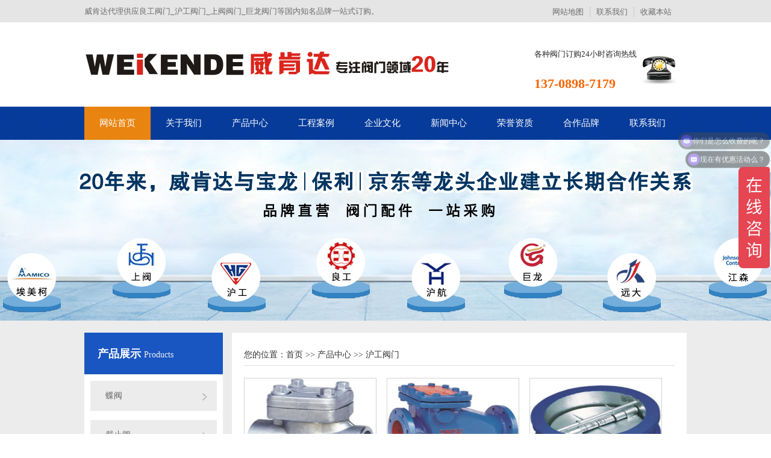

--- FILE ---
content_type: text/html; charset=utf-8
request_url: https://www.weikenda.cn/?hugong_4/
body_size: 5277
content:
<!DOCTYPE html PUBLIC "-//W3C//DTD XHTML 1.0 Transitional//EN" "http://www.w3.org/TR/xhtml1/DTD/xhtml1-transitional.dtd">
<html xmlns="http://www.w3.org/1999/xhtml">
<head>
<meta http-equiv="Content-Type" content="text/html; charset=utf-8" />
<title>沪工阀门 - 青岛威肯达流体设备有限公司</title>
<meta name="Keywords" content="沪工阀门,上阀阀门,良工阀门,巨龙阀门" />
<meta name="Description" content="威肯达专业良工阀门,沪工阀门,上阀阀门,巨龙阀门山东青岛总代理经销商！公司诚信经营，专注于阀门领域20年,为广大客户提供阀门一站式订购服务！只要你想要的没有我们提供不了的" />

<script type="text/javascript" charset="utf-8" async src="/js/lxb.js?sid=10857662"></script>
<link href="/css/Common.css" rel="stylesheet" type="text/css" />
<link href="/css/Style.css" rel="stylesheet" type="text/css" />
<link href="/css/temp.css" rel="stylesheet" type="text/css" />
<script type="text/javascript" src="/js/1.9.1jquery.min.js"></script>
<script type="text/javascript" src="/js/Ajax.js"></script>
</head>
<body>



<!--头部开始-->
<div class="header">

<!-- 百度统计 ---->
<script>
var _hmt = _hmt || [];
(function() {
 var hm = document.createElement("script");
 hm.src = "https://hm.baidu.com/hm.js?154130e0a0b8189798ded736e948587c";
 var s = document.getElementsByTagName("script")[0]; 
 s.parentNode.insertBefore(hm, s);
})();
</script>



<!-- 百度统计 ---->
 <div class="hdTop">
 <div class="container">
 <p>威肯达代理供应良工阀门_沪工阀门_上阀阀门_巨龙阀门等国内知名品牌一站式订购。</p>
 <ul class="hdTopUl">
 <li><a href="/Sitemap.html">网站地图 </a></li>
 
 <li><a href="/?lianxi/">联系我们</a></li>
 

 <li class="last"><a href="javascript:addBookmark()">收藏本站</a></li>
 </ul>
 </div>
 </div>
 <div class="hdMd container">
 <h1> <a href="/"><img src="/images/logo2.png" alt="沪工阀门" style="width: 633px;height: 88px;" height="82" width="126"></a></h1>
 
 <div class="hdPhone">
 <p>各种阀门订购24小时咨询热线</p>
 <h3> <br />
	137-0898-7179</h3>
 </div>
 </div>
 <div class="clear"></div>
 <!--加了个div-->
 <div class="hdNav">
 <div class="container">
 <ul class="nav" id="nav">
 <li class="cur"><a href="/">网站首页</a></li>
 
		
		 

 <li><a href='/?about/'>关于我们</a> </li> 

 

 <li><a href='/?chanpin/'>产品中心</a> </li> 

 

 <li><a href='/?anli/'>工程案例</a> </li> 

 

 <li><a href='/?shouhou/'>企业文化</a> </li> 

 

 <li><a href='/?newss/'>新闻中心</a> </li> 

 

 <li><a href='/?rongyu/'>荣誉资质</a> </li> 

 

 <li><a href='/?hezuo/'>合作品牌</a> </li> 

 

 <li><a href='/?lianxi/'>联系我们</a> </li> 




 </ul>
 </div>
 </div>
 <script>

 //nav("nav");

 </script>
</div>



<!--Header:End-->
<!--Content:Start-->
<div class="topadcs"> <a alt='' title='' style='background:url(/images/20161026182135_73846.jpg) no-repeat center top;' ></a> </div>
<div class="cpMain">
 <div class="container">
 <div class="soleft">
 <h4 class="cpTle"> <a href="/chanpin">产品展示 </a><span>Products</span> </h4>
	 
<!------- 左侧导航 GO GO GO -------->	 
	 
 <ul>
	
 <li><a href='/?diefa/' sid='0001,0002' class="sl1 slli">蝶阀</a>

 
 </li>

 <li><a href='/?jiezhi/' sid='0001,0002' class="sl1 slli">截止阀</a>

 
 </li>

 <li><a href='/?qiufa/' sid='0001,0002' class="sl1 slli">球阀</a>

 
 </li>

 <li><a href='/?shulikong/' sid='0001,0002' class="sl1 slli">水力控制阀</a>

 
 </li>

 <li><a href='/?zhihuifa/' sid='0001,0002' class="sl1 slli">止回阀</a>

 
 </li>

 <li><a href='/?xuansaifa/' sid='0001,0002' class="sl1 slli">旋塞阀</a>

 
 </li>

 <li><a href='/?diaojiefa/' sid='0001,0002' class="sl1 slli">调节阀</a>

 
 </li>

 <li><a href='/?shushuifa/' sid='0001,0002' class="sl1 slli">疏水阀</a>

 
 </li>

 <li><a href='/?jianyafa/' sid='0001,0002' class="sl1 slli">减压阀</a>

 
 </li>

 <li><a href='/?guolvqi/' sid='0001,0002' class="sl1 slli">过滤器</a>

 
 </li>

		
 </ul>
	 
<!---- 调用左侧导航 END END END ------->	 
	 
 <dl class="dphone">
 <dt></dt>
 <dd> <span>免费咨询热线</span>
  <p>137-0898-7179</p>
 </dd>
 </dl>
 </div>
 <!--cpleft-->
 <div class="cpright">
 <div class="rtop">
 <h5> <a href="#">配套产品</a></h5>
 <span><em>您的位置：</em><a href="/">首页</a> >> <a href="/?chanpin/">产品中心</a> >> <a href="/?hugong/">沪工阀门</a></span> </div>
 <ul class="cpshow">
	 
	 
 <li ><a target="_blank" href="/?zhihuifa/319.html" title="H61H、H61Y 型 800(Lb) 承插焊锻钢止回阀"> <img src="/uploads/allimg/170913/1-1F9131541370-L.jpg" alt="H61H、H61Y 型 800(Lb) 承插焊锻钢止回阀" width="218" height="161" /></a>
  <h4> <a target="_blank" href="/?zhihuifa/319.html" title="H61H、H61Y 型 800(Lb) 承插焊锻钢止回阀"> H61H、H61Y 型 800(Lb) 承插焊锻钢止回阀</a></h4>
 </li>
 
 <li ><a target="_blank" href="/?zhihuifa/318.html" title="HH44X、HH44T、HH44H 型微阻缓闭止回阀"> <img src="/uploads/allimg/170913/1-1F9131540560-L.jpg" alt="HH44X、HH44T、HH44H 型微阻缓闭止回阀" width="218" height="161" /></a>
  <h4> <a target="_blank" href="/?zhihuifa/318.html" title="HH44X、HH44T、HH44H 型微阻缓闭止回阀"> HH44X、HH44T、HH44H 型微阻缓闭止回阀</a></h4>
 </li>
 
 <li ><a target="_blank" href="/?zhihuifa/317.html" title="H76H、H76Y、H76W、H76X、H76F 型对夹蝶形止回阀"> <img src="/uploads/allimg/170913/1-1F9131539270-L.jpg" alt="H76H、H76Y、H76W、H76X、H76F 型对夹蝶形止回阀" width="218" height="161" /></a>
  <h4> <a target="_blank" href="/?zhihuifa/317.html" title="H76H、H76Y、H76W、H76X、H76F 型对夹蝶形止回阀"> H76H、H76Y、H76W、H76X、H76F 型对夹蝶形止回阀</a></h4>
 </li>
 
 <li ><a target="_blank" href="/?zhihuifa/316.html" title="H71H、H71W 型 PN10~PN40 对夹升降式止回阀"> <img src="/uploads/allimg/170913/1-1F913153R90-L.jpg" alt="H71H、H71W 型 PN10~PN40 对夹升降式止回阀" width="218" height="161" /></a>
  <h4> <a target="_blank" href="/?zhihuifa/316.html" title="H71H、H71W 型 PN10~PN40 对夹升降式止回阀"> H71H、H71W 型 PN10~PN40 对夹升降式止回阀</a></h4>
 </li>
 
 <li ><a target="_blank" href="/?zhihuifa/315.html" title="H72H-160、H72H-320 型对夹立式止回阀"> <img src="/uploads/allimg/170913/1-1F913153J70-L.jpg" alt="H72H-160、H72H-320 型对夹立式止回阀" width="218" height="161" /></a>
  <h4> <a target="_blank" href="/?zhihuifa/315.html" title="H72H-160、H72H-320 型对夹立式止回阀"> H72H-160、H72H-320 型对夹立式止回阀</a></h4>
 </li>
 
 <li ><a target="_blank" href="/?zhihuifa/314.html" title="H42Y、H42W 型升降立式止回阀"> <img src="/uploads/allimg/170913/1-1F913153A10-L.jpg" alt="H42Y、H42W 型升降立式止回阀" width="218" height="161" /></a>
  <h4> <a target="_blank" href="/?zhihuifa/314.html" title="H42Y、H42W 型升降立式止回阀"> H42Y、H42W 型升降立式止回阀</a></h4>
 </li>
 
 <li ><a target="_blank" href="/?zhihuifa/313.html" title="H41H、H41Y 型 PN16~PN100 升降式钢制止回阀"> <img src="/uploads/allimg/170913/1-1F9131536080-L.jpg" alt="H41H、H41Y 型 PN16~PN100 升降式钢制止回阀" width="218" height="161" /></a>
  <h4> <a target="_blank" href="/?zhihuifa/313.html" title="H41H、H41Y 型 PN16~PN100 升降式钢制止回阀"> H41H、H41Y 型 PN16~PN100 升降式钢制止回阀</a></h4>
 </li>
 
 <li ><a target="_blank" href="/?zhihuifa/312.html" title="DH44Y 型 150(Lb)~600(Lb) 低温旋启式止回阀"> <img src="/uploads/allimg/170913/1-1F9131535250-L.jpg" alt="DH44Y 型 150(Lb)~600(Lb) 低温旋启式止回阀" width="218" height="161" /></a>
  <h4> <a target="_blank" href="/?zhihuifa/312.html" title="DH44Y 型 150(Lb)~600(Lb) 低温旋启式止回阀"> DH44Y 型 150(Lb)~600(Lb) 低温旋启式止回阀</a></h4>
 </li>
 
 <li ><a target="_blank" href="/?zhihuifa/311.html" title="H7B41X-16、H7B41X-16C 型液控止回阀"> <img src="/uploads/allimg/170913/1-1F9131534430-L.jpg" alt="H7B41X-16、H7B41X-16C 型液控止回阀" width="218" height="161" /></a>
  <h4> <a target="_blank" href="/?zhihuifa/311.html" title="H7B41X-16、H7B41X-16C 型液控止回阀"> H7B41X-16、H7B41X-16C 型液控止回阀</a></h4>
 </li>
 
 <li ><a target="_blank" href="/?zhihuifa/310.html" title="HC42X、HC42T、HC42H 型 PN10~PN25 静音止回阀"> <img src="/uploads/allimg/170913/1-1F9131533420-L.jpg" alt="HC42X、HC42T、HC42H 型 PN10~PN25 静音止回阀" width="218" height="161" /></a>
  <h4> <a target="_blank" href="/?zhihuifa/310.html" title="HC42X、HC42T、HC42H 型 PN10~PN25 静音止回阀"> HC42X、HC42T、HC42H 型 PN10~PN25 静音止回阀</a></h4>
 </li>
 
 <li ><a target="_blank" href="/?zhihuifa/309.html" title="H44H、H44Y 型 PN16~PN250 旋启式钢制止回阀"> <img src="/uploads/allimg/170913/1-1F9131456360-L.jpg" alt="H44H、H44Y 型 PN16~PN250 旋启式钢制止回阀" width="218" height="161" /></a>
  <h4> <a target="_blank" href="/?zhihuifa/309.html" title="H44H、H44Y 型 PN16~PN250 旋启式钢制止回阀"> H44H、H44Y 型 PN16~PN250 旋启式钢制止回阀</a></h4>
 </li>
 
 <li ><a target="_blank" href="/?shulikong/308.html" title="700X 型 PN10~PN25 水泵控制阀"> <img src="/uploads/allimg/170913/1-1F9131151270-L.jpg" alt="700X 型 PN10~PN25 水泵控制阀" width="218" height="161" /></a>
  <h4> <a target="_blank" href="/?shulikong/308.html" title="700X 型 PN10~PN25 水泵控制阀"> 700X 型 PN10~PN25 水泵控制阀</a></h4>
 </li>
 
 </ul>
 <div class="clear"> </div>
 <div> </div>
<div class="pagination-wrapper">
	<div class="ym">
		<a href="/?hugong/">首页</a>
		<a href="/?hugong_3/">上一页</a>
		<span class="page-num">···</span><a href="/?hugong_2/" class="page-num">2</a><a href="/?hugong_3/" class="page-num">3</a><a href="/?hugong_4/" class="page-num page-num-current">4</a><a href="/?hugong_5/" class="page-num">5</a><a href="/?hugong_6/" class="page-num">6</a><span class="page-num">···</span>
		<a href="/?hugong_5/">下一页</a>
		<a href="/?hugong_9/">尾页</a>
		<a>共99条 当前4/9页</a>
		<div class="clear"></div>
		<div class="clear"></div>
	</div>
</div> 
		</div>
		<div class="clear"> </div>
	</div>
</div>
<!--Content:End-->
<!--Footer:Start-->


<div class="footer">
 <div class="ftBox container">
 <ul class="ftNav">
 <li><a href="/">网站首页 </a></li>
 		 

 <li><a href='/?about/'>关于我们</a> </li> 

 

 <li><a href='/?chanpin/'>产品中心</a> </li> 

 

 <li><a href='/?anli/'>工程案例</a> </li> 

 

 <li><a href='/?shouhou/'>企业文化</a> </li> 

 

 <li><a href='/?newss/'>新闻中心</a> </li> 

 

 <li><a href='/?rongyu/'>荣誉资质</a> </li> 

 

 <li><a href='/?hezuo/'>合作品牌</a> </li> 

 

 <li><a href='/?lianxi/'>联系我们</a> </li> 


 </ul>
 <div class="footerBox">
 <dl class="dl">
 <dt><a href="/"> <img alt="" src="/images/ftLogo.png" width="138" height="89"></a></dt>
 <dd> <span class="ft_hh">联系方式</span>
  <p><img alt="服务热线" src="/images/ftxiao02.png" width="20" height="20">服务热线：137-0898-7179</p>
  <p><img alt="邮箱" src="/images/ftxiao04.png" width="20" height="20">企业邮箱：a13708987179@163.com</p>
  <p><img alt="地址" src="/images/ftxiao01.png" width="20" height="20">地 址：山东青岛黑龙江北路999号万兴国际五金城1011</p>
 </dd>
 </dl>
 <div class="ftEwM">
 <p> 扫一扫 了解更多</p>
 <img alt="扫一扫 了解更多" src="/images/ftEwM.png" width="130" height="130"> </div>
 </div>
 </div>
 <div class="bq">
 <div class="bqBox container">
 <p style="left;">	<a href="https://beian.mps.gov.cn/#/query/webSearch">鲁公网安备37021402002774号</a> 
 <script type="text/javascript" charset="utf-8" async src="/js/lxb.js?sid=10857662"></script>
 </p>
 <p style="float: right;"> 备案号：<a href="http://beian.miit.gov.cn/" target="_blank">鲁ICP备17040714号-1</a> &nbsp;声明：网上部分信息来源网络若有侵权或违禁请告知我们立即删除</p>
 <p></p>
 </div>     <script type="text/javascript">var cnzz_protocol = (("https:" == document.location.protocol) ? "https://" : "http://");document.write(unescape("%3Cspan id='cnzz_stat_icon_1278515936'%3E%3C/span%3E%3Cscript src='" + cnzz_protocol + "s4.cnzz.com/z_stat.php%3Fid%3D1278515936%26show%3Dpic' type='text/javascript'%3E%3C/script%3E"));</script>
 </div>
</div>







<!-- Baidu Button BEGIN -->
<!-- <script type="text/javascript" id="bdshare_js" data="type=slide&img=0&pos=left&uid=796138"></script>
<script type="text/javascript" id="bdshell_js"></script>
<script> window._bd_share_config = { "common": { "bdSnsKey": {}, "bdText": "", "bdMini": "2", "bdMiniList": false, "bdPic": "", "bdStyle": "0", "bdSize": "16" }, "slide": { "type": "slide", "bdImg": "0", "bdPos": "left", "bdTop": "100"} }; with (document) 0[(getElementsByTagName('head')[0] || body).appendChild(createElement('script')).src = 'http://bdimg.share.baidu.com/static/api/js/share.js?v=89860593.js?cdnversion=' + ~(-new Date() / 36e5)];</script> -->
<!-- Baidu Button END -->
<!--Footer:End-->
</body>
</html>


--- FILE ---
content_type: text/css
request_url: https://www.weikenda.cn/css/Common.css
body_size: 4790
content:
@charset "utf-8";
/*reset*//*pages*/.pagination-wrapper{margin: 20px 0;}.pagination{height: 34px;text-align: center;}.pagination li {display: inline-block;height: 34px;margin-right: 5px;}.pagination li a{float: left;display: block;height: 32px;line-height: 32px;padding: 0 12px;font-size: 16px;border: 1px solid #dddddd;color: #555555;text-decoration: none;}.pagination li a:hover{background:#f5f5f5;color:#0099ff;}.pagination li.thisclass {background: #09f;color: #fff;}.pagination li.thisclass a,.pagination li.thisclass a:hover{background: transparent;border-color: #09f;color: #fff;cursor: default;}
.topadcs{width:100%; margin-bottom:0px;overflow:hidden; text-align:center;}
.topadcs a{display:block;margin:0 auto;height:300px;}
/* CSS reset for c_b */
body , div , dl , dt , dd , ul , ol , li , h1 , h2 , h3 , h4 , h5 , h6 , pre , form , fieldset , input , textarea , p , blockquote , th , td {margin:0; padding:0;}
table {border-collapse:collapse; border-spacing:0;}
table th , table td {padding:5px;}
fieldset , img {border:0;}
address , caption , cite , code , dfn , em  , th , var {font-style:normal; font-weight:normal;}
ol , ul {list-style:none;}
ception , th{text-align:left;}
q:before , q:after{content:'';}
abbr , acronym{border:0;}
a {color:#666; text-decoration:none;}  /*for ie f6n.net*/
a:focus{outline:none;} /*for ff f6n.net*/
a:hover {text-decoration:underline;}

/*定位*/
.tl {text-align:left;}
.tc {text-align:center;}
.tr {text-align:right;}
.bc {margin-left:auto; margin-right:auto;}
.fl {float:left; display:inline;}
.fr {float:right; display:inline;}
.zoom {zoom:1}
.hidden {visibility:hidden;}
.vam {vertical-align:middle;}
.clear{clear:both; height:0; line-height:0; font-size:0;}
p{ word-spacing:-1.5px;}

-moz-box-sizing:content-box;
-webkit-box-sizing:content-box;
box-sizing:content-box;



/*原reset*/
sup{vertical-align:baseline;}
sub{vertical-align:baseline;} 
input,button,textarea,select,optgroup,option{font-family:inherit;font-size:inherit;font-style:inherit;font-weight:inherit;}
input,button,textarea,select{*font-size:100%;}
input,select{vertical-align:middle;}
body{font:12px/1.231 arial,helvetica,clean,sans-serif;}
select,input,button,textarea,button{font:99% arial,helvetica,clean,sans-serif;}
table{font-size:inherit;font:100%; border-collapse:collapse;}
pre,code,kbd,samp,tt{font-family:monospace;*font-size:108%;line-height:100%;}
/*title*/
h1 { font-size:32px;}
h2 { font-size:26px;}
h3 { font-size:20px;}
h4 { font-size:14px;}
h5 { font-size:12px;}
h6 { font-size:10px;}
/*end reset*/


#roll_top,#fall,#ct{position:relative;cursor:pointer;height:52px;width:52px}
#roll_top{background:url(../images/top.gif) no-repeat}
#fall{background:url(../images/top.gif) no-repeat 0 -80px}
#ct{background:url(../images/top.gif) no-repeat 0 -40px}
#roll{display:block;width:15px;margin-right:-558px;position:fixed;right:46%;top:80%;_margin-right:-558px;_position:absolute;_top:expression(eval(document.documentElement.scrollTop+document.documentElement.clientHeight*0.8)); z-index:100;}


/* CSS Document */
body{background-color:#fff; overflow-x:hidden; color:#414141; font-size:12px; font-family: microsoft yahei , "宋体"; position:relative;}/*网站字体颜色*/

.header , .content , .footer , .container{margin-left:auto; margin-right:auto; width:1000px;}

/*页眉.header{width:100%; overflow:hidden; background-color:#fff;}
.header .hdTop{ overflow:hidden; width:100%; background-color:#e5e5e5; height:37px;}	
.header .hdTop p{ font-size:13px; color:#6d6d6d; float:left; line-height:37px;}
.header .hdTopUl{ float:right; margin-top:12px;     margin-right: 15px;}
.header .hdTopUl li{ font-size:13px; float:left; padding:0 10px; border-right:1px dotted #b4b4b4}
.header .hdTopUl li a{ color:#6d6d6d}
.header .hdTopUl li.last{ border:none;}
.header .hdMd{ overflow:hidden; margin:25px auto;}
.header .hdMd h1{ float:left;}
.header .hdMd h1 img{ display:block;}
.header .hdMd h2{ font-size:22px; color:#1f1f1f; margin-left:20px; border-left:1px solid #c8c8c8; padding:8px 0;padding-left:12px;  float:left;   margin-top: 15px;}
.header .hdMd h2 span{ color:#fa6400}
.header .hdMd h2 p{ color:#3d3d3d; font-weight:normal; font-size:15px;}
.header .hdPhone{ float:right; background:url(../images/hdPhone.png) no-repeat right center; padding-right:68px; margin-top:20px;  margin-right: 15px;}
.header .hdPhone p{ font-size:13px; color:#282828; text-align:right;}
.header .hdPhone h3{ font-size:22px; color:#fb6400;}
.header .hdNav{ overflow:hidden; width:100%; background:url(../images/navBg.png) repeat-x; height:55px; line-height:55px;}
.header .nav li{ float:left; font-size:15px; }
.header .nav li a{ display:block; color:#fff; text-decoration:none; padding:0 10px;}
.header .nav li.last{ background:none; } 
.header .nav li:hover,.header .nav li.cur{ background:#e8840f }
.header .nav li:hover a,.header .nav li.cur a{color:#fff;}*/

.header{width:100%;  background-color:#fff; position:relative; z-index:999;} /*修改*/
.header .hdTop{ overflow:hidden; width:100%; background-color:#e5e5e5; height:37px;}	
.header .hdTop p{ font-size:13px; color:#6d6d6d; float:left; line-height:37px;}
.header .hdTopUl{ float:right; margin-top:12px;     margin-right: 15px;}
.header .hdTopUl li{ font-size:13px; float:left; padding:0 10px; border-right:1px dotted #b4b4b4}
.header .hdTopUl li a{ color:#6d6d6d}
.header .hdTopUl li.last{ border:none;}
.header .hdMd{ overflow:hidden; margin:25px auto;}
.header .hdMd h1{ float:left;}
.header .hdMd h1 img{ display:block;}
.header .hdMd h2{ font-size:22px; color:#1f1f1f; margin-left:20px; border-left:1px solid #c8c8c8; padding:8px 0;padding-left:12px;  float:left;   margin-top: 15px;}
.header .hdMd h2 span{ color:#fa6400}
.header .hdMd h2 p{ color:#3d3d3d; font-weight:normal; font-size:15px;}
.header .hdPhone{ float:right; background:url(../images/hdPhone.png) no-repeat right center; padding-right:68px; margin-top:20px;  margin-right: 15px;}
.header .hdPhone p{ font-size:13px; color:#282828; text-align:right;}
.header .hdPhone h3{ font-size:22px; color:#fb6400;}
.header .hdNav{ width:100%; background:url(../images/navBg.png) repeat-x; height:55px; line-height:55px;}
/*修改*/
.header .nav>li{ float:left; font-size:15px; position:relative; padding: 0px 15px; }
.header .nav>li>a{ display:block; color:#fff; text-decoration:none; padding:0 10px;}
.header .nav>li.last{ background:none; } 
.header .nav>li:hover,.header .nav>li.cur{ background:#e8840f;}
.header .nav>li:hover>a,.header .nav>li.cur>a{color:#fff;}
.header .nextNav{ display:none; overflow:hidden; width:110px; padding:20px; position:absolute; top:55px; left:0; background:#000; opacity:0.7; filter:alpha(opacity=70);}
.header .nextNav p{ line-height:30px; font-size:15px; overflow:hidden; white-space:nowrap; text-overflow:ellipsis;}
.header .nextNav p a{ color:#fff}


/*footer*/
.footer{ overflow:hidden; width:100%; background:url(../images/ft_bg.png) repeat center;}
.footer .ftNav{ background:url(../images/ft_liBg.png) no-repeat center; height:56px; line-height:56px; margin-top:20px; margin-bottom:60px;}
.footer .ftNav li{ float:left; background:url(../images/ft_li.png) no-repeat right center; font-size:14px; padding:0 18px;}
.footer .ftNav li a{ color:#fff;}
.footer .ftNav li.last{ background:none;}
.footer .footerBox{ overflow:hidden; width:100%; margin-bottom:40px;}
.footer .dl{ float:left; width:500px;    margin-top: 20px;}
.footer .dl dt{ width:135px; height:89px; float:left; margin-top:15px;}
.footer .dl dd{ overflow:hidden; float:right; background:url(../images/ft_dd.png) no-repeat left center; padding-left:20px;}
.footer .dl dd .ft_hh{ font-size:14px; color:#333333; margin-bottom:20px; font-weight:bold}
.footer .dl dd p{line-height:28px; font-size:13px; color:#333333;}
.footer .dl dd p img{ display:block; float:left; margin-right:5px; margin-top:5px;	}
.footer .ftEwM{ width:130px; float:right}
.footer .ftEwM p{ font-size:13px; color:#333333; text-align:center; margin-bottom:15px;}
.footer .bq{ overflow:hidden; width:100%; background-color:#1f1f1f; height:67px; line-height:67px}
.footer .bqBox p{ font-size:13px; color:#fff; line-height:67px; float:left}
.footer .bqBox p a{ color:#fff}
.top{cursor:pointer;}



/*边界Nav.PBNav{position:relative;}
.bNav{ overflow:hidden; width:173px; position:fixed;  bottom:100px; right:0px;}
.bNav h3{ text-align:center;}
.bNav h3 img{ display:block;}
.bNav .bjNav{ overflow:hidden; width:173px; overflow:hidden; background-color:#034ea2;}
.bNav .bjNav h4{ font-size:24px; color:#fff; text-align:center; margin-top:18px; margin-bottom:16px;}
.bNav .bjNav h4 a{ color:#fff}
.bNav .divBox{ width:147px; margin:0 auto;}	
.bNav .divBox a{ display:block; width:147px; height:34px; margin-bottom:8px; text-decoration:none; background-color:#1a56c2; line-height:34px; text-align:center; font-size:14px; color:#fff;}
.bNav .divBox a:hover{ color:#fff; background:#e8840f;}
.bNav .bPhone p{ text-align:center; margin-top:10PX; font-size:13px; color:#83a7e5;}
.bNav .bPhone p img{ margin-right:5px;}
.bNav .bPhone h6{ text-align:center; font-size:20px; margin-bottom:18px; color:#fff;}*/
.PBNav{ position:fixed; right:0; bottom:40px; height:498px; width:173px; z-index:99999}
.PBNav img.close{ position:absolute; top:-40px; left:66px;}
.PBNav img.open{ position:absolute; right:-173px; top:0;}
.bNav{ overflow:hidden; width:173px; position:absolute; top:0; left:0;}
.bNav h3{ text-align:center;}
.bNav h3 img{ display:block;}
.bNav .bjNav{ overflow:hidden; width:173px; overflow:hidden; background-color:#034ea2;}
.bNav .bjNav h4{ font-size:24px; color:#fff; text-align:center; margin-top:18px; margin-bottom:16px;}
.bNav .bjNav h4 a{ color:#fff}
.bNav .divBox{ width:147px; margin:0 auto;}	
.bNav .divBox a{ display:block; width:147px; height:34px; margin-bottom:8px; text-decoration:none; background-color:#1a56c2; line-height:34px; text-align:center; font-size:14px; color:#fff;}
.bNav .bPhone p{text-align:center;margin-top:10PX;font-size:13px;color:#83a7e5;margin-bottom: 5px;}
.bNav .bPhone p img{ margin-right:5px;}
.bNav .bPhone h6{text-align:center;font-size:20px;margin-bottom: 5px;color:#fff;}
.bNav .bPhone h7{text-align:center;font-size: 22px;margin-bottom: 10px;color:#fff;display: block;font-weight: bold;}

/*内页简介*/
/*面包屑*/
.mbx{ overflow:hidden; margin-top:30px; margin-bottom:20px;}
.mbx span{ float:left; font-size:14px; color:#333;}
.mbx span em{}
.mbx span a{ margin:0 2px; color:#333;}
.mbx span a.cur{ color:#063d9d;}

/*内页简介*/
/*about*/
.ny-about{ overflow:hidden; background-color:#fff;}
.ny-about-js {overflow:hidden; background:#fff; padding:45px 0 30px; border:1px solid #e0e0e0;}
.ny-about-js .aboutBox{ margin:0 40px; border-bottom:1px dashed #c9c9c9; padding-bottom:45px;}
.ny-about-js .aboutBox h2{ text-align:center; font-weight:normal; font-size:14px; color:#a2a2a2; background:url(../images/ny-about-js_titBg.png) no-repeat center bottom; padding-bottom:25px;}
.ny-about-js .aboutBox h2 a{ margin:0 12px; font-size:24px; font-weight:bold; color:#063d9d;}
.ny-about-js .aboutBox dl{ overflow:hidden; width:100%; margin-top:40px;}
.ny-about-js .aboutBox dt{ width:484px; float:left;}
.ny-about-js .aboutBox dd{ width:415px; float:right;}
.ny-about-js .aboutBox dd p{ font-size:14px; line-height:28px; text-align:justify;color:#333; margin-top:10px; height:224px; overflow:hidden;}


/*风采*/
.nyfc{ overflow:hidden; margin:0 40px;}
.nyfc h2{font-weight:normal; font-size:14px; color:#a2a2a2; margin-top:50px;    text-align: center;}
.nyfc h2 a{margin:0 12px; font-size:24px; font-weight:bold; color:#063d9d;}
.nyfc .nyfcBox{ width:913px; height:220px; overflow:hidden; margin:40px auto 0; position:relative;}
.nyfc .nyfcBox em{ display:block; width:40px; height:40px; cursor:pointer; position:absolute; top:60px;}
.nyfc .nyfcBox .nyfcLt{ background:url(../images/parter_anlt.png) no-repeat center top; left:0px;} 
.nyfc .nyfcBox .nyfcRt{ background:url(../images/parter_anrt.png) no-repeat center top; right:0px;}  
.nyfc .nyfcBox em:hover{ background-position:bottom;} 
.nyfc .nyfcHz{ width:802px; height:220px; overflow:hidden; margin:0 auto; position:relative;}
.nyfc .nyfcHz ul { position:absolute; top:0; left:0; width:105%;}
.nyfc .nyfcHz ul li{ float:left; width:254px; margin-right:20px;}
.nyfc .nyfcHz ul li span{ font-size:18px; color:#333; display:block; text-align:center; margin-top:22px;}

.ny-about .vs{ padding-bottom:60px;}

/*内页空气能热水工程*/
.ny-gc{ overflow:hidden; background:#f1f1f1;}
.ny-gc .kl{ overflow:hidden; margin-bottom:20px;}
.ny-gc .klBox{ overflow:hidden; padding:0 40px; background-color:#fff; width:920px; margin:0 auto;}
.ny-gc .klBox h2{ background:url(../images/ny-about-js_titBg.png) no-repeat center bottom; padding-bottom:20px; text-align:center; font-size:30px; color:#333; margin-top:15px;}
.ny-gc .klBox h2 b{ font-size:36px; color:#1a56c2;} 
.ny-gc .klHz{ overflow:hidden; background:url(../images/ny-klBg.jpg) no-repeat center; height:343px;}
.ny-gc .klUl{ float:right; width:460px; margin-top:10px; margin-right:70px;}
.ny-gc .klUl li{font-size:18px; color:#333; margin-top:40PX; margin-bottom:10PX;}
.ny-gc .klPhone{ overflow:hidden; background:url(../images/ny-gc-aBg.png) no-repeat center; height:132px; }
.ny-gc .ny-gcPhone{ overflow:hidden; background:url(../images/ny-gcPhone.png) no-repeat right 2px; padding-right:55px; }
.ny-gc .phone_ny{margin-right:15px;margin-top:10px;overflow:hidden;}
.ny-gc .ny-gcPhone p{ color:#fff; font-size:18px; text-align:right;}
.ny-gc .ny-gcPhone h3{color:#fff; font-size:30px; text-align:right;}
.ny-gc  a.a-klPhone{ background:url(../images/ny-gcgc-a.png) no-repeat center; width:204px; height:42px; display:block; margin-top:10px; float: right; margin-right:20px;}

.ny-gc .tyPhone{ overflow:hidden; background:url(../images/ny-ty-aBg.png) no-repeat center; height:132px; }
.ny-gc .ny-gcPhone{ overflow:hidden; background:url(../images/ny-gcPhone.png) no-repeat right 2px; padding-right:55px; }
.ny-gc .phone_ny{margin-right:15px;margin-top:10px;overflow:hidden;}
.ny-gc .ny-gcPhone p{ color:#fff; font-size:18px; text-align:right;}
.ny-gc .ny-gcPhone h3{color:#fff; font-size:30px; text-align:right;}
.ny-gc  a.a-tyPhone{ background:url(../images/ny-ty-a.png) no-repeat center; width:204px; height:42px; display:block; margin-top:10px; float: right; margin-right:20px;}

.ny-gc .air{ overflow:hidden; width:100%; background-color:#fff; padding-top:30px;}
.ny-gc .airBox{ border:1px solid #e0e0e0; width:998px; margin:0 auto 20px;}
.ny-gc .airhz{ margin:0 40px; overflow:hidden;}
.ny-gc .airhz h2{font-size:36px;background:url(../images/ny-about-js_titBg.png) no-repeat center bottom; padding-bottom:20px; text-align:center; color:#1a56c2; margin-top:15px;}
.ny-gc .airhz h2 span{ font-size:14px; color:#a2a2a2; font-weight:normal; margin-left:10px;} 
.ny-gc .tedian{ margin-top:30px; background-color:#f1f1f1; padding:35px 30px; margin-bottom:10px;}
.ny-gc .tedian h3{ font-size:18px; color:#343434;}
.ny-gc .tedian span{ display:block; font-size:14px; color:#343434l; margin-top:20px; margin-bottom:30px;}
.ny-gc .tedian dl{ font-size:14px; color:#343434; margin-top:15px; overflow:hidden;}
.ny-gc .tedian dt{ float:left; font-weight:bold;}
.ny-gc .tedian dd{ float:left;}
.ny-gc .zucheng{ overflow:hidden; border-bottom:1px dashed #d4d4d4; padding-bottom:30px;position:relative;}
.ny-gc .zucheng h4{ font-size:18PX; color:#063d9d; margin-top:10px;}
.ny-gc .zucheng p{ font-size:14px; color:#343434;  margin-top:12px;}
.zucheng .zz{    position: absolute;width: 150px;height: 150px;top: 148px;right: 67px; background: #f0fff8;}
.zucheng .wz{    position: absolute; top: 28px;    width: 170px;  height: 35px; background: #f0fff8;   right: 286px;}
.zucheng .zzs{    position: absolute;    top: 130px; width: 100px;height: 100px;right: 218px; background: #f0fff8;}

.ny-gc .yuanli{ overflow:hidden; padding-bottom:30px;text-align: center;}
.ny-gc .yuanli h4{ font-size:18PX; color:#063d9d; margin-top:10px;text-align:left;}
.ny-gc .yuanli p{ font-size:14px; color:#343434;  margin-top:12px; margin-bottom:20px;text-align:left;}
.ny-gc .vs{ padding-bottom:60px;}

.js{margin-top: 30px;}
.js>img{float:left;border:10px solid #f1f1f1;margin-right:22px;}
.js h4{font-size:17px;color:#343434;margin-bottom:28px;}
.js p{line-height:25px;font-size:13px;color:#343434}

--- FILE ---
content_type: text/css
request_url: https://www.weikenda.cn/css/Style.css
body_size: 32816
content:




.left { width:220px; float:left; overflow:hidden;}

.left2 { width:710px; float:left; overflow:hidden;}

.left3 { width:754px; float:left; overflow:hidden; color:#666;}

.lefttop { background:url(../images/left_top_img.gif) no-repeat; height:3px; font-size:0; overflow:hidden; margin-top:10px;}

.left2top {  height:3px; font-size:0; overflow:hidden;}

.leftbot { background:url(../images/left_bot_img.gif) no-repeat; height:3px; font-size:0; overflow:hidden;  margin-bottom:10px;}

.left2bot { height:3px; font-size:0; overflow:hidden; margin-bottom:10px; }

.rightbot{ height:3px; font-size:0; overflow:hidden; margin-bottom:10px; }

.right { width:735px; float:right; display:inline; overflow:hidden;}

.rights { width:760px; float:right; display:inline; overflow:hidden;}

.right2 { width:275px;  float:right; overflow:hidden;}

.right3 { width:201px; float:right; overflow:hidden; color:#666;}

.right2top { background:url(../images/right2_top_img.gif) no-repeat; height:3px; font-size:0; overflow:hidden;}



.right2bot {  font-size:0; overflow:hidden; margin-bottom:10px;}



.right_main { width:733px; min-height:458px; border:solid 1px #d5d5d5;  padding-bottom:15px; overflow:hidden;background:#fff;}

.right2_main { width:273px; border:solid 1px #d5d5d5; border-top:0; padding-bottom:15px; overflow:hidden;background:#fff}

.left2_main { width:708px;  border:solid 1px #d5d5d5; padding-bottom:15px; overflow:hidden;background:#fff;}

.t01 , .t02 , .t03 ,   .t05 , .t06 , .t07 , .t08 , .t09 , .plc , .rtit , .rtit1 , .pro_lc , .lc1 , .lc2 , .lc3 , .lc4 , .lnav h3 , .userleftnav h4 , .leftsearch , .topsearch , .ljob , .jointel, .club_lin2, .procom h4, .caigou, .comments h4{ background:url(../images/SkinsVIBar.png) no-repeat;}



.b01 , .b02 , .b03 , .b04 , .b05 , .b06 , .b07 , .b08 , .b09 , .b10 , .b11 , .b12 , .b13 , .b14 , .b15 , .b16 , .b17 , .b18 , .b19 , .b20 , .b21 , .b22 , .b23, .b24, .b25, .b26 , .b27 , .b28 , .b29 , .b30 , .b31 , .b32 , .b33 , .b34 , .b35 , .b36 , .b37 , .b38 , .b39, .b40, .b41, .b42, .b43, .b44, .b45, .b46, .b47, .b48, .b49, .b49b, .b59, .b60, .b61, .b62, ul.n_rt_ul {background: url(../images/SkinsVIBtn.png) no-repeat; border:0; cursor: pointer; overflow:hidden; }



.login_tab .txtboxcs{ border:solid 1px #d7d7d7; height:22px;}

/*.zc_tab2{border:solid 1px #d7d7d7;}*/

.topadcs a {display: block;height: 300px;width: 100%;}

.nrcs{ border:1px solid #d7d7d7; border-top:0; margin-bottom:10px; background:#fff; width:752px; padding-top:10px}



.prs .t05{background:#ED5F05;height:63px;line-height:63px;font-size:18px;padding-left: 16px;}

.prs .t05_con{padding:0;border:1px solid #ccc;}

.prs li{line-height:45px;padding:0 0 0 15px;background:url(../images/cpMuDt.png) no-repeat 15px center;border-bottom:1px solid #ccc;}

.prs li.cur a{ color:#ff4200;}

.prs li a{color:#333333;font-size:14px;padding-left: 20px;}

.nchange{width:100%; background:#a2aebc; height:38px; margin-top:20px; }

.nchange ul{ overflow:hidden;}

.nchange li{ float:left; height:38px; line-height:38px;}

.nchange li a{ display:block; padding:0 18px; font-size:14px; color:#fff; text-decoration:none;}

.nchange li:hover,.nchange li.cur{ background:#ed5f05;}



.hottel{color:#1a56c2;font-weight:normal;}

p sub{ vertical-align:sub}

p sup{ vertical-align:top} 

.xiangc {height: 217px; overflow: hidden;}

.xiangc dl {float: left; height:207px; padding: 10px 10px 0 0;  width:202px;}

.xiangc dt {font-size: 0;line-height: 0;  width:202px;}

.xiangc dt img {    border: 1px solid #CCCCCC;      padding: 1px;    width:198px;}

.xiangc dd {    color: #666666;    height: 20px;    line-height: 20px;    overflow: hidden;    padding-top: 5px;    text-align: center; }



.cpMuBox{width:201px; overflow:hidden; background-color:#fff;margin-bottom:10px;}

 .cpMuBox dl{padding-bottom:10px; border-bottom:1px solid #d0e1da;}

 .cpMuBox dt{margin-bottom:10px; padding-left:20px; height:38px; line-height:38px; border-bottom:1px solid #d0e1da; font-size:14px; font-weight:bold;}

 .cpMuBox dt a{color:#126a44;}

 .cpMuBox dd{padding-left:12px; margin-right:10px; height:26px; line-height:26px; overflow:hidden;}

 .cpMuBox dd.cur a{color:#ED5F05;}

 .cpMuBox dd a{color:#767676;}



.tjwtBox{padding:22px; width:648px; background-color:#fff; font-family:微软雅黑;}

.tjwtBox h4{padding-bottom:14px; margin-bottom:22px; font-size:14px; color:#676364; border-bottom:1px solid #e8e8e8; font-weight:normal;}

.tjwtBox .m_form{}

.tjwtBox .m_form li{margin-bottom:13px; color:#777;height:38px;}

.tjwtBox .m_form label{display:inline-block; float:left; line-height:36px; height:36px; width:77px; border:1px solid #dedede; border-right-width:0; text-align:center; background:#fff;}

.tjwtBox .m_form .iptTxt{float:left; width:252px; border:1px solid #dedede; height:16px; line-height:16px; padding:10px 0; outline:none; text-indent:1em; background:#fff; color:#333;}

.tjwtBox .m_form .btnTjly{width:93px; height:31px; background:#9d2737; border:none; cursor:pointer; color:#fff;}

.tjwtBox .m_form li.yzm .iptTxt{float:left; width:180px;}

.tjwtBox .m_form .areLi label{height:132px;}

.tjwtBox .m_form .txtAre{float:left; width:343px; height:104px; border:1px solid #dedede; outline:none; resize:none; padding:14px; color:#333; line-height:18px;}

.tjwtBox .m_form .btnSubmit , .tjwtBox .m_form .btnReset{width:161px; text-align:center; height:36px; line-height:36px; color:#fff; border:none; background-color:#b3b3b3; cursor:pointer;}

.tjwtBox .m_form .btnSubmit{margin-right:10px; background-color:#1a56c2;cursor:pointer;}

.tjwtBox .m_form .areLi{height:138px;}



.rycon{border:1px solid #DDD0BD;width:197px; height:160px;margin-bottom:10px;}

.rycon{padding-left:2px;background:#fff;}



.rycon dl{width:166px;overflow:hidden;padding:5px 19px;}

.rycon dl dt{width:166px;height:227px;overflow:hidden;}

.rycon dl dt img{width:164px;height:225px;overflow:hidden;border:1px solid #ccc;}

.rycon dl dd{width:166px;text-align:center;margin-top:10px;}





.dgxxBox{ width:645px; height:330px;  font-family:微软雅黑;}

.dgxxBox p{font-size:16px; padding:25px 0; color:#666;}

.dgxxBox .m_form{}

.dgxxBox .m_form li{width:311px; height:38px; float:left; margin-bottom:13px; color:#777;}

.dgxxBox .m_form label{float:left; border:1px solid #dedede; line-height:36px; height:36px; width:77px; display:inline-block; text-align:center; background:#fff;}

.dgxxBox .m_form .iptTxt{float:right; width:230px; border:1px solid #dedede; border-left-width:0; height:16px; line-height:16px; padding:10px 0; outline:none; text-indent:1em; background:#fff; color:#333;}

.dgxxBox .m_form .iptTxts{float:left; width:135px; border:1px solid #dedede; border-left-width:0; height:16px; line-height:16px; padding:10px 0; outline:none; text-indent:1em; background:#fff; color:#333;}

.dgxxBox .m_form .txtAre{margin-left:12px; width:340px; height:212px; border:1px solid #dedede; outline:none; resize:none; padding:14px; color:#333; line-height:18px;}

.dgxxBox .m_form .btnTjly{width:310px; height:38px; background:#1a56c2; border:none; cursor:pointer; color:#fff;}

.dgxxBox .m_form .areLi{height:205px; float:right; display:inline;}

.dgxxBox .m_form .btnLi{background:none; height:60px;}





.cpMu{ width:210px; overflow:hidden;margin-bottom:10px;}

.cpMu h4{height:54px;color:#fff; line-height:54px; background:#ED5F05 url(../images/cpMuTit.png) no-repeat 36px center; text-align:center;}

.cpMu h4 a{color:#fff;}

.cpMu ul{}

.cpMu li{background:url(../images/cpMuLi_ico.png) no-repeat 176px center;}

.cpMu li a{padding-left:10px; margin:0 6px; display:block; height:37px; line-height:37px; border-bottom:1px dotted #b2bcc8; font-size:13px; color:#333; text-decoration:none;}

.cpMu li:hover,.cpMu li.cur{background-color:#546a85;}

.cpMu li:hover a,.cpMu li.cur a{color:#fff;}

.cpMuCont{margin-top:2px; padding-bottom:12px; border:1px solid #e2e2e2;}

.cpMuCont p{margin:16px 8px; line-height:22px; font-size:13px; color:#546a85;}

.cpMuCont .mu_phone{margin-left:10px; padding-left:36px; background:url(../images/hdPhoen_ico.png) no-repeat left center; color:#546a85;}

.cpMuCont .mu_phone dd{font-size:24px; font-family:Arial, Helvetica, sans-serif;}

.abouts{padding:10px;border:1px solid #ccc;margin-bottom:10px;}

.abouts .gyCont{ overflow:hidden;}

.abouts .gyCont ul{overflow:hidden;}

.abouts .gyCont li{margin:10px 13px; float:left; width:300px; text-align:center;}

.abouts .gyCont li h5{ width:100%; height:30px; line-height:30px; font-size:16px;  overflow:hidden;}

.abouts .gyCont li:hover h5{ }

.abouts .gyCont h5 a{display:block;}



.contactn .tits {background:#ED5F05; color: #fff; height: 32px;line-height: 32px;padding-left: 13px;}

.contactn .tits a { color: #fff;}

.contactn .subnr { background: none repeat scroll 0 0 #fff; border: 1px solid #ccc; overflow: hidden;padding: 5px 9px;width: 210px;}

.contactn .subnr p {line-height: 25px;overflow: hidden;}

.contactn .subnr span {color: #333333;}

.contactn .subnr h5 {line-height: 28px;overflow: hidden;}

/*---留言回复样式--*/

.bitian { height:30px; line-height:30px; }

.bitian div{ float:right;}

.texts{background:url("../images/tit1.gif") repeat-x ;line-height:31px;border:1px solid #E8E8E8;text-indent:15px;color:#ED5F05;border-bottom:0}

.word{line-height:25px;padding:10px 10px;border-bottom:1px solid #E8E8E8}



/*---资讯详细页的推荐产品--*/

.n_info_tjcp h4{ border-bottom:1px solid #d7d7d7;}

.n_info_tjcp dl{float: left;height: 155px;overflow: hidden; padding: 10px 0 0 4px; width: 163px;}

.n_info_tjcp dt{width:152px; height:110px; line-height:0; font-size:0;}

.n_info_tjcp dt img{ width:152px; height:110px;}

.n_info_tjcp dd{ line-height:14px; height:28px; overflow:hidden; text-align:center; padding-top:5px; color:#ab8673; width:152px;}

.n_info_tjcp dd a{ height:14px; overflow:hidden; display:block; color:#333;}



/*---产品列表页面的随机资讯--*/

.RandomNews h4{ padding-left:27px;height:36px;line-height:36px;color:#ED5F05;background:#ccc;font-weight:bold;}

.RandomNews li{ height:28px;line-height:28px; padding:0 17px 0 10px;  width:350px; float:left;overflow:hidden;}

.RandomNews li a{ background:url(../images/ico55.gif) no-repeat 0 5px; padding-left:12px;}



.right .RandomNews .news_random{border:1px solid #ccc;border-top:none;background:#fff;}

.right .RandomNews ul{padding-top:8px;border:1px solid #ccc;border-top:none;margin-bottom:15px;width:762px;background:#fff;}



dl.product_dl_commend {width:166px; overflow:hidden; float:left;padding:20px 6px 10px 10px;}

dl.product_dl_commend dt{width:166px; line-height:0; font-size:0}

dl.product_dl_commend dt img {width:162px;  padding:1px; border:1px solid #ccc;}

dl.product_dl_commend dt a:hover img {border:1px solid #ED5F05;}

dl.product_dl_commend dd{padding-top:14px; height:15px; width:166px; line-height:15px; text-align:center; overflow:hidden;}

.nbanner{ width:100%; height:300px; background:#adadad}

.path{ height:55px; line-height:55px;}

.path .cur{ font-weight:bold;color:#ea0018}

/*产品中心*/

.ncentent{ overflow:hidden}

.leib{ width:220px; float:left;padding-bottom:10px;background:#fff;}

.leib h4{ height:45ppx; background:#ED5F05; border-left:3px #f1ee01 solid; font-weight:normal; display:block; line-height:45px; text-align:center}

.leib h4 a{ color:#ffffff; font-size:18px;}

.leib h4 a span{ font-size:12px;}

.leib dl{ border:1px #cfcfcf solid; border-top:0px; padding:10px;}

.leib dl dt{ background:url(../images/dt.png) right center no-repeat; line-height:35px; border-bottom:1px #cccccc dashed}

.leib dl dt a{ font-size:14px;color:#333333; font-weight:bold}

.leib dl dd{ line-height:30px;}



.leib{}

.ncentent  .proul li{ width:234px; float:left; margin-left:18px;} 

.ncentent  .proul li img{ display:block; border:1px #cfcfcf solid}

.ncentent  .proul li h5{ font-weight:normal; text-align:center; line-height:30px;}

.ncentent  .proul li h5 a{ font-size:14px;color:#333333}





		/* -- 产品列表样式 -- */



		/* -- 产品列表样式,第二种表现形式 -- */



.fontnr {font-size: 14px;line-height: 24px; margin: 0 20px; padding: 20px 0;border-bottom:1px solid #ccc;width:920px;overflow:hidden}







.cpList li{padding:10px 14px; float:left; margin-right:20px; margin-bottom:20px; background-color:#ecf0f3; text-align:center;}

.cpList li.noMr{margin-right:0;}

.cpList li h5{height:35px; line-height:35px; font-weight:normal;}

.cpList li:hover{background-color:#c20667;}

.cpList li:hover h5 a{color:#fff;}





.releft{    float: left; height: 574px;  width: 645px;overflow:hidden}

.reright{    border-left: 1px solid #E5E5E5;  float: left; height: 480px;  margin-top: 40px;   width: 250px;padding-left:38px;padding-top:32px;}

.releft h1 {padding-left:55px;color: #768263;  font-family: '微软雅黑';font-size: 26px;font-weight: normal;margin-top: 30px;margin-bottom:30px;}

.rst_login{line-height:26px;}

		/* -- 新闻详细及产品详细评论 -- */

		/* -- 新闻详细及产品详细评论 -- */

.comments { border:solid 1px #d7d7d7; overflow:hidden; margin-bottom:10px;}

.comments h4{ line-height:27px; background-position:-63px -850px; text-indent:10px; color:#333;  } /* -- 评论标题色带 -- */

.comments h4 a { color:#333; }/*可修改文字色彩*/

.comments h4 a:hover { color:#333; text-decoration:underline;}

.comments h4 span a { color:#ED5F05; } /*可修改文字色彩(评论条数) padding-bottom:15px;*/

.comments h4 span a:hover { color:#ED5F05; text-decoration:underline;}

.comments dl {overflow:hidden; border-bottom:1px solid #d7d7d7;  padding:8px 15px; }

.comments dl dt { width:40px; float:left;}

.comments dl dt img { width:40px; height:40px; display:block; border:1px solid #ccc;padding:1px;}

.comments dl dd{word-break:break-all; overflow:hidden; padding-left: 15px;}

.comments dl dd span.ip { padding:0 30px; }

.comments dl dd.con { color:#000; margin-top:8px; line-height:20px;  }



.comments dl .huifus { border:1px dashed #FFCC00; padding:5px; line-height:18px;color:#FF3300}

.comments dl .huifu h5 { background:none; color:#d7d7d7; height:20px; line-height:20px; text-indent:0;}

.info_pl { text-align:right; margin-top:5px; margin-right:9px; margin-bottom:10px;}

.info_pl a { color:#000; text-decoration:underline;} /*.comments dl .huifu { border:dashed 1px #d7d7d7; padding:5px; line-height:18px; width:680px;}查看评论,可修改文字色彩*/

.info_pl a:hover { color:#ED5F05;} /*查看评论,可修改文字色彩*/

.time{color:#999}

.comms{padding-left:14px;}

.commenttb{margin-top:10px;}

.commtit{margin-left: auto;    margin-right: auto;    width: 620px;margin-top:20px;}

.yangs img{padding:1px;border:1px solid #ccc;}



/* -- 标题样式 -- */

.t01 { background-position:-63px -132px; height:19px; padding:3px 0 0 12px; color:#fff; margin-bottom:10px;}

.t02 { background-position:-63px -165px; height:19px; padding:3px 0 0 12px; color:#fff; }

.t03 { background:#E2E2E2; line-height:28px; text-indent:15px; }

.t04 { background:#1a56c2; line-height:30px; text-indent:15px; }



.t06 { background-position:-63px -267px; line-height:25px; text-indent:15px; }

.t07 { background-position:-63px -232px; line-height:25px; text-indent:15px; color:#333; }







/* -- 购物流程提示 -- */

.lc1 , .lc2 , .lc3 , .lc4 { margin:15px 0; height:59px; }

.lc1 { background-position:-287px -537px; }

.lc2 { background-position:-287px -606px; }

.lc3 { background-position:-287px -675px; }

.lc4 { background-position:-287px -744px; }



.pro_lc { height:39px; background-position:-66px -1094px; line-height:39px; padding:0 10px; color:#ED5F05; font-size:14px; margin-bottom:10px; } /* -- 产品中心购物流程 -- */

.lc_hot { float:right; font-weight:bold; font-size:16px; color:#FF0000;}

.pro_lc .span_1 { margin-left:185px;}

.pro_lc .span_2 { margin-left:55px;}

.pro_lc .span_3 { margin-left:65px;}

.pro_lc .span_4 { margin-left:65px;}



/* -- 当前位置 -- */

.plc { background-position:-66px -1034px;  height:35px; line-height:35px; padding:0 10px; position:relative; font-size:14px; color:#666; overflow:hidden;  margin-bottom:10px;} /*面包屑导航,文字色彩可自行修改,现在为灰色*/

.plc span {}

.plc img { margin-top:2px; vertical-align:middle;}

.plc_tit { font-weight:bold; line-height:50px;} /* a的颜色*/

.plc_tit:hover { text-decoration:none;}

.plc2 {margin-top: 20px; background:#e2e2e2; line-height:43px; text-indent:10px; color:#000; margin-bottom:10px; }/*资讯详细页面，面包屑导航,文字色彩可自行修改,现在为白色*/

.plc2 a { color:#000;}/*资讯详细页面，面包屑导航连接,文字色彩可自行修改,现在为白色*/

.plc2 a:hover { color:#000;}/*资讯详细页面，面包屑导航连接,文字色彩可自行修改,现在为白色*/

.rtit , .rtit1 { background-position:-63px -302px; height:20px; padding:5px 0 0 0; text-indent:13px; overflow:hidden;  }

.rtit {color:#333;}/*橙色字体*/

.rtit span { float:left;} 

.rtit1 { color:#333;/*灰色字体*/ overflow:hidden; }

.ljob { background-position:-280px -373px; height:7px; font-size:0; overflow:hidden; }/* -- 招聘列表顶部背景 -- */

.userleftnav h4 { text-indent:10px; background-position:-63px -337px; line-height:28px; color:#fff;} /* -- 会员中心左侧导航大类背景 -- */ 

.topsearch { background-position:-66px -418px; padding:7px 0 0 5px; width:197px; height:55px; font-size:14px; }/* -- 顶部资讯订阅背景-- */









/*-----------------招商加盟---------------------*/

.con_tit { color:#f00; background:url(../images/ico8.gif) no-repeat 0 6px; padding-left:10px; line-height:20px; }/*内容小标题*/

.con_tit a { color:#DD3904;}/*内容小标题.agent_con span { margin-left:5px;}*/

.age_li_about h4 {line-height:27px;}

.agent_con { width:715px;  padding-top:10px; line-height:24px;}

.agent_con p { font-size:14px;}



.agenttop .call { padding-bottom:10px;   }/*表单顶部的文字样式，颜色根据需要修改*/

.agenttop div {font-size:12px; line-height:20px;}

.agenttop .call span{ font-weight:bold; color:#f00; margin:0;} /*传真号码，颜色自行修改*/



.red_x { color:#DD3904; display:inline; font-family:"宋体"; font-size:12px;}

.red_x1 { color:#f00; display:inline; font-family:"宋体"; font-size:12px;}

	/*招商加盟--申请加盟表单块*/

.tab_1 input{ border:1px solid #d7d7d7; height:25px; line-height:25px; margin-right:10px; }

.tab_lt { text-align:right; font-size:14px;}

.tab_1 .span_1 { color:#F00;}

.tab_1 .b17, .tab_1 .b18{ margin-left:0; margin-top:10px; padding:0;border:0}

.tab_1 { line-height:35px; margin:10px 0 0 40px;}

.tab_bz { vertical-align:top;}



	/*招商加盟--列表*/

.agent_con .age_list { margin-bottom:15px;}

.agent_con .age_list li { font-size:14px; height:25px; line-height:25px;}

.agent_con .age_list li a { padding-left:10px;}

.agent_con .age_list li a:hover, .agent_con .age_list li a.cur { background:url(../images/ico8.gif) no-repeat left 5px; font-weight:bold; color:#DD3904; text-decoration:underline;}

.agent_con .age_li_about { font-size:14px; }

.agent_con .age_li_about p { white-space: normal; letter-spacing: normal;}

.rt_bot_line { background:#1a56c2; height:2px; font-size:0; margin-top:20px; margin-bottom:10px;}

.age_con_key { margin:0 auto;}

.age_con_key .age_con_key1 { font-size:14px;}

.age_con_key .age_con_key1 span { margin:0; font-weight:bold;}

.age_con_key .age_con_key2 { float:right;}



/*-----招商加盟结束------*/



/*-----帮助中心表单顶部粗体字------*/

.hp_tiwen_top { width:550px; margin:0 auto; font-weight:bold; font-size:14px; line-height:20px; padding-top:5px;}

.hp_tiwen_top span { color:#DD3904;} /*帮助中心，我要提问*/

.help_tab { margin:0 auto; padding:15px;}

.help_tab_lt { width:90px; font-size:14px; vertical-align:middle;}



/*---资讯中心---*/

.news_con { width:730px; margin:0 auto; padding-top:15px;}  /*资讯中心大框架*/





		/*资讯中心首页的--ul*/

ul.news_ul { line-height:25px; font-size:14px; color:#666; padding:0 5px; margin-bottom:10px; }

ul.news_ul li { background:url(../images/ico10.gif) no-repeat 0 11px; padding-left:10px; height:25px;}

ul.news_ul li a { float:left; display:block;margin-right:5px;}

ul.news_ul li .a_2 { width:405px; display:block; float:left;  overflow:hidden; text-overflow:ellipsis;  }

ul.news_ul li a:hover {  }

ul.news_ul .last{ float:right; font-size:10px; color:#888;}

/*资讯首页内容,点击时的图片*/



		/*资讯中心列表页面的--dl*/

dl.news_dl {font-size:14px; color:#666; padding:0 5px; line-height:22px; border-bottom:1px dashed #CCCCCC;}

dl.news_dl a{ color:#000; }

dl.news_dl dt { margin-bottom:3px; margin-top:5px; line-height:24px; height:24px; width:720px; overflow:hidden;}

dl.news_dl .dt_1 { height:20px; background:url(../images/ico10.gif) no-repeat 0 6px;  padding-left:10px;  font-size:13px; color:#ED5F05; font-weight:bold; }

dl.news_dl .dt_1:hover {background:url(../images/ico7.gif) no-repeat 0 6px;color:#ED5F05; }/*资讯首页内容,点击时的图片*/

dl.news_dl .dt_2 { font-size:12px; float:right; padding:0 10px 0 8px;  font-family:"宋体"; }

dl.news_dl .dt_3 { font-size:12px;}

dl.news_dl .dt_3 a { color:#FF0000; text-decoration:underline;} /*文章出处*/

dl.news_dl dd { font-size:12px; padding-left:10px; height:45px; overflow:hidden; margin-bottom:10px;}

.mb10{ margin-bottom:10px;}

.newchang{ border-bottom:1px dashed #d7d7d7; height:25px; padding-left:30px;}



/*资讯中心列表页面（图片列表）--dl_2*/

dl.dl_2 { width:214px; padding:10px 12px; float:left; display:inline-block;}

dl.dl_2 dt { width:214px;  overflow:hidden; } /*图片边框*/

dl.dl_2 dt a { width:210px; padding:1px; border:1px solid #d7d7d7; display:block;}

dl.dl_2 dt a:hover {border:1px solid #1a56c2;}/*图片边框,点击时的状态*/

dl.dl_2 img { display:block;width:210px; }

dl.dl_2 dd { margin:2px 0 0 0; width:214px; height:20px; line-height:20px; overflow:hidden;  text-align:center; padding:0 4px;}





/*.news_con2{ background:#f5fafe; width:730px; margin:0 auto;display:inline-block;padding:6px 0 25px 5px;}*/

 dl.dl_42{ max-height: 256px;    overflow: hidden;border-bottom:1px dotted #d7d7d7 ;margin: 10px 0;}

.dl_42 dt{width:204px; float:left;    margin-bottom: 10px;}

.dl_42 dt a{width:200px;   padding:1px; border:1px solid #d7d7d7; display:block;}

.dl_42  dt a:hover {border:1px solid #ED5F05;}/*图片边框,点击时的状态*/

.dl_42 dt img{  display:block;width:200px;}

.dl_42 dd{ padding-left:15px; float:left; width:474px; line-height:24px;     max-height: 154px; overflow:hidden; color:#666;}

.dl_42 dd h4{ font-size:16px;  padding-bottom:5px; height:24px; line-height:24px; overflow:hidden;}

.dl_42 dd h4 a{color:#ED5F05;}





.dl_42 dd span{}



 dl.gongc{ height:165px ; margin-bottom:20px; border-bottom:1px dotted #d7d7d7 }

.gongc dt{width:204px; float:left;}

.gongc dt a{width:200px; height:155px;  padding:1px; border:1px solid #d7d7d7; display:block;}

.gongc  dt a:hover {border:1px solid #ED5F05;}/*图片边框,点击时的状态*/

.gongc dt img{  display:block;width:200px;height:155px;}

.gongc dd{ padding-left:15px; float:left; width:470px; line-height:24px; height:155px; overflow:hidden; color:#666;}

.gongc dd h4{ font-size:14px;  padding-bottom:5px; height:24px; line-height:24px; overflow:hidden;}

.gongc dd h4 a{color:#ed5f05;}

/*资讯中心列表页面（图片列表）--dl_5*/

dl.dl_2s {  float:left; display:inline-block;padding:10px 9px;}

dl.dl_2s dt { width:210px; height: 200px; overflow:hidden;padding:1px; border:1px solid #d7d7d7; display:block;} /*图片边框*/

dl.dl_2s dt a { width:210px;  }

/*dl.dl_2s dt a:hover {border:1px solid #A10000;}图片边框,点击时的状态*/

dl.dl_2s img { display:block;width:210px; }

dl.dl_2s dd {  width:210px; height:24px; line-height:24px;overflow:hidden;}

dl.dl_2s dd h4 {  color:#666; height:22px; line-height:22px; overflow:hidden;font-weight:normal;font-size:12px;text-align:center}





     	/*资讯详细页面内容*/

.n_info_con { width:690px; padding:30px 10px 0 10px; overflow:hidden;font-size:12px;}

.n_info_con h1{text-align:center;font-size:26px;color:#000;margin-bottom:6px;}

.n_info_con2 { width:710px; margin:0 auto;}

.n_info_con h3 { text-align:center; color:#000; font-family:"宋体"; margin-bottom:10px; font-size:24px;} /*资讯详细页面，内容标题*/

.info_con_tit {font-family:"宋体";  line-height:24px; margin-bottom:15px;border-bottom:1px solid #E5E5E5;padding-bottom:20px;}

.info_con_tit span { margin-right:20px;}

.info_con_tit .n_tit {  text-align:center; color:#7E7E7E;}

.info_con_tit .n_tit a{ color:#BCBBBB;}

.info_con_tit .n_tit2 { height:24px;}

.n_info_con .tit2_span { float:right; margin:0; _margin-top:5px;}

.n_info_con p { font-size:14px; line-height:25px; padding:0 20px;}

.n_info_con p a { color:#B61212;}

.n_info_con .apage { text-align:center; margin-bottom:10px;} /*资讯详细页面，翻页区块*/

.info_input { text-align:center; color:#000; margin-bottom:15px;}  /*详细页面，评论，推荐，打印，订阅，按钮样式块*/

.info_input input { } /*详细页面，评论，推荐，打印，订阅，按钮,可修改文字色彩*/

.info_key { border-bottom:solid 1px #d7d7d7; height:30px; line-height:30px; padding-left:10px; margin:10px 0;}

.info_key span { font-size:14px; font-weight:bold;}

.info_key a { margin-right:10px;}

.ad2 { margin-bottom:10px;}

.n_info_con2 .t04 { color:#fff;}/*可修改文字色彩(关于网络推广)*/

.n_info_con2 .t04 a { color:#B61212;}/*可修改文字色彩(关于网络推广)*/

.n_info_con2 .t04 a:hover { color:#B61212;}



		/* -- 新闻详细页新闻列表 -- */

.info_b , .info_b2 { border:solid 1px #d7d7d7; width:708px;   padding:5px 0; overflow:hidden; margin-bottom:20px;background:#fff;}

ul.p_list_ul, ul.p_list_ul2 { font-size:14px; }

ul.p_list_ul li, ul.p_list_ul2 li { background:url(../images/ico10.gif) no-repeat 10px 9px; line-height:23px; float:left; width:298px; overflow:hidden;  text-overflow:ellipsis; text-indent:20px; margin-left:10px; display:inline; color:#666;}

.info_b2 { width:738px;}

ul.p_list_ul2 li { width:342px; padding-right:5px;}



		/*资讯页面，发表评论*/

.info_fb { border:solid 1px #d7d7d7; overflow:hidden; padding:10px; line-height:25px;}

.info_fb table { width:100%; border:0;}

.td_b { font-size:14px; color:#000; font-weight:bold; text-align:right;} /*(我要评论),可修改文字色彩*/

.info_fb .text { width:200px; height:20px; line-height:20px; border:solid 1px #d7d7d7;}

.info_fb .textarea { vertical-align:top; border:solid 1px #d7d7d7; width:400px;}

.vat { vertical-align:top; text-align:right;}

.info_fb .b13, .info_fb .b14 { margin:10px 0; height:29px;}



		/*资讯页面，右边*/

.ad1 { width:263px; height:226px; display:block; margin:0 auto;}

.right2_main .t03 { color:#000;  }

.right2_main .t03 a { color:#000;}/*资讯页面，右边粗体标题样式,可修改文字色彩*/

.right2_main .t03 a:hover { color:#1a56c2;}/*资讯页面，右边粗体标题样式,可修改文字色彩*/



		/* -- 右侧新闻列表 -- */

/* -- 右侧新闻列表 -- */

ul.n_rt_ul { background: url(../images/news_list_bg.gif) no-repeat 0 5px; width:220px; margin:8px auto; overflow:hidden; padding-left:5px;}

ul.n_rt_ul li { line-height:24px; overflow:hidden;  text-overflow:ellipsis; padding-left:20px; height:24px;overflow:hidden}

ul.n_rt_ul2 {width:240px; margin:8px auto; overflow:hidden;}

ul.n_rt_ul2 li { line-height:24px; height:24px;  overflow:hidden;  text-overflow:ellipsis; padding-left:5px; }







/*---产品中心---*/

.pro_main {  zoom:1; }



.t05 {line-height:40px;background:#1a56c2;margin-top:10px;}

.t05 {padding:0 10px; color:#fff;font-size:14px;} /*左边标题块*/

.t05 a{color:#fff;}



.t05 img { padding:6px 0 0 0; float:right;}

.t05_con { border:solid 1px #ccc; border-top:0; padding:8px 1px; margin-bottom:10px; zoom:1; overflow:hidden;background:#fff;} 

.t05_cons { border:solid 1px #d7d7d7; border-top:0; padding:2px 0; margin-bottom:10px; zoom:1;} 

.t05_cons1 { border:solid 1px #d7d7d7; border-top:0; padding:2px 10px; margin-bottom:10px; zoom:1;background:#fff;} 

.t05_cons1 li {background: url(../images/dian.png) left center no-repeat; line-height: 25px;height:25px; overflow: hidden; background-size: 10px;  padding-left: 10px; width: 192px;}

		/* -- 产品分类列表 -- */

ul.t05_ul li {line-height:30px;color:#666;margin-bottom:5px;padding:0 5px 0 14px;overflow:hidden;background:#f3f3f3; width:176px;_float:left;}

ul.t05_ul li span { font-size:11px; }

ul.t05_ul li a { *width:159px;  display:block; overflow:hidden;}





.check { color:#E61217;}

.t05_con .tc .text { border:solid 1px #d7d7d7; height:20px; line-height:20px;}

.clr { float:right; color:#fff; font-weight:normal; font-size:12px;}

		/* -- 最近浏览过的产品 -- */

dl.t05_con_dl {  margin-bottom:10px; width:194px; padding-left:11px;}

dl.t05_con_dl dt { width:194px;}

dl.t05_con_dl dt img { width:200px; padding:1px; border:solid 1px #d7d7d7;}

dl.t05_con_dl dt a:hover img { border:solid 1px #1a56c2;}

dl.t05_con_dl dd { margin-top:3px;text-align:center;}



#detailvalue1{padding-left:15px;}

.pro_banner { width:750px; height:275px; overflow:hidden;background:#d7d7d7; float:left;}

.pro_banner img {width:630px; height:275px; display:block;}



		/* -- 产品展示 -- */

.riti1_con { border:solid 1px #d7d7d7; border-top:0; border-bottom:0; zoom:1; } /*产品右边内容边框*/

.pro_ul {float:left;padding:10px 3px;}



.pro_ul dl{ height:84px; overflow:hidden; padding:0;}

.pro_ul dd h4{font-weight:normal;font-size:12px;}

.pro_ul dd{  color:#575757; height:20px; line-height:20px; width:174px;  overflow:hidden;text-align:center}

.pro_ul dt {  width:174px; height:126px; }

.pro_ul dt img{ width:166px; height:122px;}

.pro_ul dt a { width:166px; height:122px; border:solid 1px #d7d7d7; padding:1px; display:block;}

.pro_ul dt a:hover { border:solid 1px #ED5F05;} /*产品边框，点击效果*/



/*第二种产品展示*/

.dl_pro3{ padding:10px 9px;float:left; width:222px;}





.dl_pro3 dd h4{font-weight:normal;font-size:12px;}

.dl_pro3 dd{  color:#575757; height:20px; line-height:20px; width:222px;  overflow:hidden;text-align:center}

.dl_pro3 dt {  width:222px; height:146px; float:left;}

.dl_pro3 dt img{ width:218px; height:142px;}

.dl_pro3 dt a { width:218px; height:142px; border:solid 1px #d7d7d7; padding:1px; display:block;}

.dl_pro3 dt a:hover { border:solid 1px #ED5F05;} /*产品边框，点击效果*/





/*第三种产品展示*/

.dl_pro { float:left; width:218px; height:165px; padding:13px 11px; overflow:hidden}

.dl_pro dt a{ width:218px; height:164px;border:1px solid #d7d7d7; padding:1px;display:block;}

.dl_pro dt { width:222px; height:172px;font-size:0; line-height:0}

.dl_pro dt img { width:218px; height:164px; }

.dl_pro dd { width:218px;  height:25px; line-height:25px;text-align:center; overflow:hidden}

.dl_pro dd a { font:12px "宋体";line-height:26px}

.dl_pro dt a:hover { border:solid 1px #ED5F05;} /*产品边框，点击效果*/



.dl_pro2 { float:left; width:204px; padding:13px 18px; overflow:hidden}

.dl_pro2 dt a{ width:200px; height:145px;border:1px solid #d7d7d7; padding:1px;display:block;}

.dl_pro2 dt { width:204px; height:149px;}

.dl_pro2 dt img { width:200px; height:145px; }

.dl_pro2 dd { width:204px;  height:25px; line-height:25px;text-align:center; overflow:hidden}

.dl_pro2 dd a { font:12px "宋体";line-height:26px}

.dl_pro2 dt a:hover { border:solid 1px #ED5F05;} /*产品边框，点击效果*/





.pro_curmbs { margin-bottom:10px; height:35px;line-height:35px;} /*产品列表页，面包屑导航,字体颜色可自行修改*/

.pro_curmbs span { color:#ED5F05;}

.pro_curmbs a { color:#333;}

.pro_curmbs a:hover { color:#ED5F05;}

.pro_curmbs .a_b { color:#ED5F05; font-weight:bold;}



.proarray { background:#EBEBFF; border:0 solid #d7d7d7; border-width:1px; padding:3px 5px 0 5px; overflow:hidden; height:23px; margin:0 auto 10px; }/*产品列表页，产品显示方式控制导航,字体颜色和背景可自行修改*/

.proarray .span_1 { float:right;}

.proarray img { vertical-align:middle; margin:0 5px;}



		/*--产品列表，顶部图文产品详细介绍--*/







.p_list_dl{margin-bottom:42px; float:left; width:50%;}

.p_list_dl dt img{display:block; border:1px solid #e5e5e5;}

.p_list_dl dd{margin-left:198px; height:152px; overflow:hidden;}

.p_list_dl dd h5{font-size:14px; height:32px; line-height:17px;}

.p_list_dl dd h5 a{color:#546a85;}

.p_list_dl dd p{line-height:20px; height:40px; font-size:13px; overflow:hidden; color:#546a85;}

.p_list_dl dd div{margin-top:16px; overflow:hidden;}

.p_list_dl dd div span{float:left; width:50%; line-height:22px; color:#767676;}

.p_list_dl dd div span em{position:relative; top:-1px; margin-right:6px; color:#b0b0b0;}



		/* -- 产品列表样式,第二种表现形式 -- */

dl.p_list_dl .d1{ width:198px; font-size:12px;  font-family: Arial, Helvetica, sans-serif; line-height:20px;height:40px;text-align:center}

dl.p_list_dl .d1 a { color:#666; font-family: Arial, Helvetica, sans-serif;}

dl.p_list_dl .d1 a:hover { color:#ED5F05;} /*产品名称连接*/

dl.p_list_dl .d2 { height:54px; white-space:normal; line-height:18px; }





	/* -- 产品详细页 -- */



.bigimg {width:390px; height:390px; border:solid 1px #d7d7d7; padding:2px; margin-bottom:10px;}



.smallimg{}

a.leftico { background:url(../images/ico25.gif) no-repeat; display:block; width:15px; height:15px; overflow:hidden; margin-top:21px; float:left;}

a.leftico:hover { background:url(../images/ico25_1.gif) no-repeat;}



a.rightico{ background:url(../images/ico24.gif) no-repeat; display:block; width:15px; height:15px; overflow:hidden; margin-top:21px; float:left; margin-left:10px;}

a.rightico:hover { background:url(../images/ico24_1.gif) no-repeat;}

.smallimg .look { text-decoration:underline; color:#f00; margin-top:20px; display:block; float:left; margin-left:10px;}

.smallimg li{ float:left; display:inline; margin:0 0 0 10px; }

.smallimg li a { display:block; background:url(../images/smallimgbg2.gif); width:43px; height:43px; padding:8px 0 0 3px; }

.smallimg li a:hover , .smallimg li a.cur{ background:url(../images/smallimgbg1.gif);}

.smallimg li img { width:40px; height:40px; display:block; }

.look_big { text-align:center; line-height:25px; margin:15px 0; }

.look_b { text-align:center;}

.look_b input { margin:0 4px; *height:23px;}



	/* -- 产品详细页__产品详细参数 -- */

.mod_goods_info {clear:both;margin-bottom:10px;position:relative}

.mod_goods_info .hds {border-bottom:1px solid #1a56c2;height:33px;_overflow:hidden;}

.mod_goods_info .hds li {float:left;cursor:pointer;border:1px solid #d7d7d7;border-bottom:0;margin-right:-1px;}

.mod_goods_info .hds li h3 {display:block;width:128px;height:30px;line-height:30px;text-align:center;font-size:14px;border-bottom:0;background-color:#f3f3f3;border:1px solid #fff;}

.mod_goods_info .hds li h3 a {color:#333;font-weight: normal;text-decoration:none;outline:none}

.mod_goods_info .hds .status_on {border-color:#1a56c2;border-bottom:0;position:relative;}

.mod_goods_info .hds .status_on h3 {height:31px;background-color:#fff;color:#1a56c2;}

.mod_goods_info .hds .status_on h3 a {color:#076EBB;font-weight:bold}

.mod_goods_info .more{ position:absolute;top:8px; right:0px;}

.mod_goods_info .more a:link,

.mod_goods_info .more a:visited{text-decoration:none;color:#085C9B;}

.mod_goods_info .more a:hover{color:#D4105A;}

.pright { width:280px; float:left; margin-left:20px;}

.propar { }/*产品详细参数字体颜色*/ 

.propar .line{ font-weight:normal; text-decoration:line-through;}

.propar .span_1 { font-weight:bold; font-size:14px; color:#f00;}

.propar .span_2 { font-size:16px;}

.propar h4 { color:#333; line-height:28px; background:#F7F7F7; padding:0 8px;}

.propar .more { text-align:right; border-bottom:dashed 1px #d7d7d7; margin-bottom:5px; }

.propar .more a {color:#ED5F05; padding-left:12px; line-height:20px; }

.propar .more a img { margin-right:5px;}



	/* -- 产品详细页__产品视频演示 -- */

.provideo { color:#666;}

.provideo h4 { line-height:28px; background:#F7F7F7; padding:0 5px; margin-bottom:5px;}

.pro_video { text-align:center; margin-bottom:5px;}



.proinfo  { font-size:14px; line-height:25px;}

.proinfo h4 { line-height:28px; background:#F7F7F7; padding:0 5px; margin-top:10px;}

.proinfo p {color:#414141}

.proinfo p a { color:#ED5F05;}

.proinfo .p_tit { font-weight:bold;}

.pro_key { line-height:35px;  border-top:dashed 1px #d7d7d7; margin-top:5px; font-size:14px;}

.pro_key span { font-weight:bold;}

.pro_key a {font-size:12px; margin-right:10px;}



.propar div , .proshop div {padding:5px; padding-bottom:0; line-height:22px;}

.propar div span { font-weight:bold;}

.propar a.more {background:url(../images/ico14.gif) no-repeat 0 3px!important; _background:url(../images/ico14.gif) no-repeat 0 1px; padding-left:10px;}

.proshop { border:1px dashed #d7d7d7;}

.proshop .bg{ background:#fff; border:2px solid white; text-align:center; padding:5px 0 10px 0;}

.proinfo div { }

.proshop .bg span { font-weight:bold; font-size:12px; color:#ff0000; line-height:20px;}

.proshop .bg .text_3 { border:solid 1px #d7d7d7; height:20px; line-height:20px;}

.ad3 { margin-bottom:10px;}



.procom h4 {  line-height:26px; text-indent:10px; background-position:-63px -813px; color:#333; }

.procom dl { width:240px; float:left; display: inline; margin:10px 0 10px 5px; }

.procom dl dt { float:left; width:104px; height:104px; }

.procom dl dt a { width:100px; height:100px; border:1px solid #d7d7d7; padding:1px; display:block;}

.procom dl dt a:hover { border:solid 1px #ED5F05;} /*产品图片边框连接*/

.procom dl dt img { width:100px; height:100px; display:block;}

.procom dl dd { width:125px; float:right; line-height:22px;}

.procom dl .d1 { width:125px; height:42px; overflow:hidden; margin-bottom:2px;}

.procom dl .d1 a{ color:#666; text-decoration:underline;}

.procom dl .d1 a:hover { color:#ED5F05;}

.procom dl .d2 { font-weight:bold; color:#666;}

.procom dl .d2 span { color:#f00; font-weight:bold;}

.procom dl .d3 { color:#666;}

.procom dl .d3 span { text-decoration:line-through; }



.cp { border:1px solid #d7d7d7; background:#fff; padding-bottom:12px; margin-bottom:10px; }

.cptab { border-bottom:1px solid #d7d7d7; background:#f7f7f7;  }

.cptab  {  line-height:25px; font-size:14px; color:#1a56c2; text-decoration:none; padding:0 8px;  }

.cptab a:hover {text-decoration:none;}

.cptab a.cr { background:#eee; font-weight:bold; }



.cp dl { width:164px; overflow:hidden; float:left; display:inline; padding:12px 2px 0 10px;}	

.cp dt { width:164px;   overflow:hidden;  }

.cp dt a {width:160px; display:block; border:1px solid #D5D5D5; padding:1px;}

.cp dt a:hover { border:solid 1px #1a56c2;} /*产品图片边框连接*/

.cp dt img {width:160px;   display:block;}

.cp dd {  line-height:24px; padding-top:8px; overflow:hidden; display:block; width:164px; text-align:center }

.t06 a { color:#ED5F05;}

.t06 a :hover { color:#ED5F05;}



 



.cases { margin-bottom:10px;}

.cases h4 { line-height:28px; background:#F7F7F7; text-indent:5px; margin-top:10px; }

.cases dl { width:360px; height:164px; overflow:hidden; float:left; display:inline; margin:8px 5px 0 5px; }

.cases dt { width:163px; height:163px; overflow:hidden; float:left; }

.cases dt a { width:159px; height:159px; padding:1px; border:1px solid #d7d7d7; display:block;}

.cases dt a:hover{border:1px solid #ED5F05;}

.cases dt img { width:159px; height:159px; display:block;}

.cases dd { width:180px; float:left; margin-left:5px; display:inline; line-height:20px; padding-right:10px; overflow:hidden;} 

.cases dd a {}

.cases dd.tit {  }

.cases dd.tit a { font-weight:bold; color:#ED5F05; text-decoration:underline; }

.cases dd.d2 { height:140px; }



.caigou { background:#ED5F05;color:#fff; padding:5px; margin:5px 0;  } /* -- 采购意向标题色带 -- */

.caigou strong { font-size:14px; font-weight:bold;}

.caigou .span_1 { float:right;}

.caigou_tab { line-height:27px; margin-bottom:10px; color:#666;}

.caigou_tab .tt { vertical-align:top; text-align:right;}

.caigou_tab .span_b { font-weight:bold; color:#f00; }

.caigou_tab .textarea {margin-top:3px;}







/*---产品点评中心---*/

.left3 .apage { width:660px; margin:20px auto 0 auto;}

.club_tit { font-size:14px; border-bottom:dashed 1px #d7d7d7; padding-bottom:8px; text-indent:5px; margin-bottom:10px;} /*评论产品名称*/

.club_dl { width:727px; margin:0 auto;}

.club_dl dt { width:70px; height:70px;  float:left;}

.club_dl dt a { width:66px; height:66px; border:solid 1px #d7d7d7; padding:1px; display:block;}/*用户头像,点击时的边框*/

.club_dl dt a:hover { border:solid 1px #ED5F05;}

.club_dl dt img { width:66px; height:66px; display:block;}

.club_dl dd { float:left; width:620px; margin-bottom:5px; margin-top:5px; margin-left:10px;}

.club_dl dd .sp_1 { width:357px;  overflow:hidden; float:left;  display:block; font-weight:bold; color:#ED5F05; font-size:14px; }

.club_dl dd .sp_2 { float:left; margin-left:17px;  display:inline;}

.club_dl dd .a1 { color:#ED5F05; text-decoration:underline; font-weight:bold;}

.club_dl dd .a1:hover { color:#ED5F05}

.club_dl dd .a2 { color:#666; text-decoration:underline; font-weight:bold;}

.club_dl dd .a2:hover { color:#666;}

.club_dl dd .a3 { color:#ED5F05; text-decoration:underline; }

.club_dl dd .a3:hover { color:#ED5F05;}



.club_con,.club_con2 { width:705px; border:solid 1px #d7d7d7; background:#f1f1f0; padding:10px; margin:5px auto 0 auto; line-height:24px;} /*评论内容*/

.club_con p span, .club_con2 p span { color:#ED5F05; font-size:14px;}

.club_con p .sp_1, .club_con2 p .sp_1 { color:#000; font-size:12px; font-weight:bold;}

.club_con p .sp_2, .club_con2 p .sp_2 { color:#ED5F05; font-size:12px;}

.club_con p .sp_3, .club_con2 p .sp_3{ color:#f00; font-size:12px; font-weight:bold;}



.club_con2 { width:690px; padding:0 15px; margin-bottom:30px;}

.club_con2_tit { width:720px; margin:0 auto 0 auto; }

.club_con2_tit a { color:#ED5F05;}



.club_line { background:#d5d5d5; height:1px; font-size:0; overflow:hidden; margin:15px 0;} /*分割线*/

.club_lin2 { background-position:-280px -393px; width:670px; height:5px; margin:25px auto; font-size:0;}

.club_line3 { border-bottom:dashed 1px #d7d7d7; height:1px; font-size:0; overflow:hidden; margin-bottom:10px;}



.rt_club_dl {}  /*点评空间*/

dl.rt_club_dl{ height:60px;}

.rt_club_dl dt { width:64px; height:64px; float:left; margin-right:8px;}

.rt_club_dl dt a { width:60px; height:60px; border:solid 1px #d7d7d7; padding:1px; display:block;}

.rt_club_dl dt a:hover {border:solid 1px #ED5F05;}

.rt_club_dl dt img { width:60px; height:60px; display:block;}

.rt_club_dl dd { color:#ED5F05; line-height:16px; height:16px;}



.dianping { line-height:18px; margin-top:5px;}

.dianping span { color:#ED5F05; font-weight:bold;}

.dianping a { color:#ED5F05; text-decoration:underline; font-weight:bold;}

.dianping a:hover { color:#ED5F05;}

           /*左边产品*/

dl.t05_con_dl2 { width:80px; float:left; display:inline; margin:5px 3px; overflow:hidden;}

dl.t05_con_dl2 dt { width:54px; height:54px; margin:0 auto;}

dl.t05_con_dl2 dt img { width:50px; height:50px; display:block; }

dl.t05_con_dl2 dt a { width:50px; height:50px;border:1px solid #d7d7d7; padding:1px; display:block;}

dl.t05_con_dl2 dt a:hover { border:1px solid #ED5F05; }/*最近浏览过的产品,点击时的边框*/

dl.t05_con_dl2 dd { overflow:hidden; text-align:center; margin-top:2px; height:30px;}



.pl_much { font-weight:bold; font-size:14px; text-indent:10px; margin-top:10px; margin-bottom:10px;}/*评论条数*/

.pl_much span { color:#f00;}

.pl_much img { vertical-align:top;}



.pl_dc { font-weight:bold; color:#ED5F05; font-size:14px; text-indent:10px; margin-bottom:15px;}

.pl_dc .sp_1 { color:#666; margin-left:20px;}

.pl_dc .sp_2 { color:#666; font-weight:normal;}

.pl_dc a { color:#ED5F05; text-decoration:underline;}



.club_pl_tab { width:710px; margin:0 auto;} /*评论回应填写表单*/

.club_pl_tab .textarea { width:600px; height:175px;}

.club_pl_tab td { padding:2px 0;}

.club_pl_tab .b15, .club_pl_tab .b16 { margin:10px 10px 10px 0;}

.club_pl_tab .blk { color:#000;}



.cp_detail {} /*产品详细*/

.cp_detail_tit { color:#ED5F05; line-height:20px;}

.cp_detail dt { width:175px; height:175px;}

.cp_detail dt a{ width:171px; height:171px; display:block; border:solid 1px #d7d7d7; padding:1px;}

.cp_detail dt a:hover {border:solid 1px #ED5F05;}

.cp_detail dt img { width:171px; height:171px; display:block;}

.cp_detail dd { font-size:14px; margin:5px 0;}

.cp_detail .d1 span { text-decoration:line-through;}

.cp_detail .d2 { font-weight:bold; color:#f00;}

.cp_detail .d3 { text-align:center;}

.cp_detail .b31 { font-size:12px;}

.cp_detail .b28, .cp_detail .b29 { margin-top:5px;} 

.cp_detail .b28 { margin-right:10px;}



.cp_detail .d_1 { font-size:12px; color:#ED5F05;}

.cp_detail .d_1 span { color:#666;}

.cp_detail .d_2 { text-align:center;}

.cp_detail .d_2 .b45, .cp_detail .d_2 .b46 { margin-top:5px;}



.pl_other { display:inline-block; float:left; margin:7px 7px; } /*评过此商品的人还有*/

.pl_other:hover { text-decoration:none;}

.pl_other img { vertical-align:middle;}



.other_pl_dl { margin-bottom:12px;} /***会员的其它评论*/

.other_pl_dl dt { border:solid 1px #ED5F05; background:#FFF; height:20px; line-height:20px; font-family:"宋体";}

.other_pl_dl dt a { color:#ED5F05; width:155px; text-decoration:none; display:block; overflow:hidden;  text-overflow:ellipsis; float:left; }

.other_pl_dl dt a:hover { color:#ED5F05;}

.other_pl_dl dt span {width:12px; height:12px; background:#ED5F05; color:#fff; text-align:center; overflow:hidden; display:inline-block; float:left; line-height:12px; margin-top:4px; margin:4px 3px 0 3px;}

.other_pl_dl dd { line-height:18px; height:54px; overflow:hidden; margin-top:2px;}



.pl_yony { text-indent:10px; margin-top:15px;}

.pl_yony a { color:#000; font-weight:bold;}

.pl_yony a:hover { color:#f00;}

/*---搜索中心--*/

.search_con { padding:10px 0;}

dl.sear_dl { margin:10px auto;   width:154px;  float:left; padding-left:19px;}

dl.sear_dl dt.tit, .l2tit { font-size:14px;  text-indent:10px; line-height:25px; }

dl.sear_dl dt.tit .tit_a, .l2tit .tit_a {height:25px; background:url(../images/ico10.gif) no-repeat 0 12px;overflow:hidden;  display:block; float:left;}

dl.sear_dl dt.tit .tit_b{ width:300px; height:25px;  overflow:hidden;  display:block; float:left;}

dl.sear_dl dt.tit .span1, .l2tit .span1{ font-size:12px; float:left; margin-left:10px;}

dl.sear_dl dt.tit .span2, .l2tit a .span2{ float:left; margin-left:10px;}

dl.sear_dl dt.tit .span2 a, .l2tit a .span2 a{ color:#ff0000;}

dl.sear_dl dd.d1 { padding:0 10px; line-height:22px; text-align:justify; text-justify:inter-ideograph; overflow:hidden; color:#000;}

dl.sear_dl dd span , .l2tit span { padding:0 20px; }

dl.sear_dl dd .a_d { margin-right:5px; padding-left:10px; line-height:20px;}

.search_con .search_hl{color:Red;padding:0px;}

.sear_dl .dt2 {}

.sear_dl .dt2 a { border:solid 1px #d7d7d7; padding:1px; display:block;}

.sear_dl .dt2 a:hover {  border:solid 1px #1a56c2;} /*产品边框，点击效果*/

.sear_dl .dt2 img {display:block;width:150px; }

.sear_dl .d2 { height:22px; overflow:hidden; line-height:22px;  text-align:center; text-justify:inter-ideograph;}





/*---会员中心---*/

.logo2 { float:left;}

.logo2 img { display:block;}

.u_top_rt { width:580px; height:32px; float:right; margin-top:5px;} /*logo右边的整块,上边界根据需要进行调整*/

.u_top_rt .zfb { float:left; vertical-align:middle; margin-right:10px; margin-top:12px;}

.u_name { line-height:20px; float:left; margin-right:10px; display:inline; margin-top:13px;}

.u_name span { font-weight:bold; color:#ED5F05;}

.u_next { width:300px; height:50px; float:left;}

.u_top_call{ color:#f00; text-align:right; margin-bottom:5px; padding-right:12px;}

.u_top_call img { vertical-align:middle;}

.u_top_call span { font-weight:bold; margin-left:5px;  font-size:14px;}

.u_top_nav { }

.u_top_nav ul { margin:0; padding:0;}

.u_top_nav ul li { float:left; margin-left:8px;}

.u_top_nav ul li a { display:block; border:1px solid #222; background:#F7F7F7 url(../images/ico33.gif) no-repeat 4px 7px ; padding:2px 4px 2px 16px; } 

.u_top_nav ul li a:hover { border:1px solid #ED5F05; background:#EEF2FD url(../images/ico32.gif) no-repeat 4px 7px; text-decoration:none;} /*头部导航*/



.u_menu { background:url(../images/u_menu_bg.gif) repeat-x; line-height:35px; margin-bottom:10px;} /*会员菜单背景*/

.u_menu div { width:900px; margin:0 auto; font-weight:bold; font-size:14px;}

.u_menu a { color: #fff; padding-left:10px; }.u_menu a:hover { color:#fff; }



.userleftnav {  border:1px solid #d7d7d7; padding:1px; margin-bottom:10px;} /* -- 会员区导航背景颜色,边框 -- */

.userleftnav h4 { text-indent:25px; background-position:-63px -337px; line-height:28px; color:#333;} /* -- 会员中心左侧导航大类背景 -- */ 

.userleftnav ul{  margin:0 auto; padding:5px 10px; }

.userleftnav li { text-indent:10px; overflow:hidden;  }

.userleftnav ul a {height:25px; display:block; line-height:25px; }

.userleftnav ul a:hover { height:23px; line-height:23px; border:1px solid #ED5F05; background:#fff; text-decoration:none;}/* -- 会员中心左侧导航,点击效果 -- */



.u_right_main { padding:12px; border:solid 1px #d7d7d7; margin-bottom:10px; zoom:1;}

.left_ad { border:1px solid #d7d7d7; padding:1px;height: 425px;width:195px; margin-bottom:20px;}

.u_crumbs { margin-bottom:10px;} /*会员面包屑导航*/

.u_crumbs a { color:#000;}

.u_crumbs a:hover { color:#ED5F05;}

.u_crumbs span { color:#ED5F05;}

.u_dingyue { border:solid 1px #d7d7d7; padding:15px; margin-bottom:10px;}

.u_dingyue dl { width:100%; }

.u_dingyue dt { width:97px; float:left; border:0;}

.u_dingyue dt img { margin-top:10px;}

.u_dingyue dl .u_dy_con { width:485px; border:solid 3px #ED5F05; float:right; overflow:hidden; padding:10px; line-height:22px; font-size:14px;}

.u_dy_con .tit { font-weight:bold;}

.u_dingyue dl .tit_b{ width:435px; font-size:14px; font-weight:bold; float:left; display:block; padding-left:50px; margin-top:15px;}

.u_dingyue dl .a_1 { color:#ED5F05; text-decoration:underline;}

.u_dingyue dl .a_1:hover {color:#ED5F05; text-decoration:underline;}

.u_dingyue dl .a_2 { color:#ED5F05; text-decoration:underline;}

.u_dingyue dl .a_2:hover {color:#ED5F05; text-decoration:underline;}

.u_dingyue dl .img_2 { margin-left:10px;}



 h4.dy_h4 { background:#F2F2F2; height:30px; line-height:30px; text-indent:15px;}

.u_dy_ta { border:solid 1px #cfcfcf; line-height:18px; color:#333; font-family:"宋体"; padding:8px;  margin-bottom:10px;}

.u_dy_tab { width:100%; line-height:22px; margin-bottom:10px;}

.bot_btn { text-align:center; margin-top:15px;}

.dy_tit { font-weight:bold; line-height:25px;}

.bot_btn .b10, .bot_btn .b11, .bot_btn .b08, .bot_btn .b04, .bot_btn .b13{ margin-right:13px;} 

.bot_btn2 .b02 { margin-right:10px;}

.bot_btn2 .b04, .bot_btn2 .b05 { margin-right:10px; margin-top:10px;}



.bot_line { background:#f00; height:2px; font-size:0;}

.copyright { text-align:center; line-height:22px;}

.copyright span { margin:0 8px;}

.ft_menu {}

.ft_menu a { color:#000; margin:0 5px;}

.ft_menu a:hover { color:#f00;}



.u_tg { border:solid 1px #d7d7d7; padding:8px; font-size:14px; margin-bottom:10px;} /*邀请好友表单*/

.u_tg .tit { font-size:14px;}

.u_tg .text { border:solid 1px #d7d7d7; height:20px; line-height:20px;}

.u_tg .u_em { margin-top:5px;}

.u_tg .u_em a { font-weight:bold; float:right; color:#DD3904; margin-right:2px; }

dl.userinfo { background:#FCEDD8; height:115px; padding:5px; overflow:hidden; margin:5px 0 0 ; }

dl.userinfo dt { border:1px solid #CCC; width:113px; height:113px; float:right; }

dl.userinfo dt img { display:block; width:113px; height:113px; }

dl.userinfo dd { line-height:22px; float:left; width:491px; padding:0 12px; }

dl.userinfo dd.d1 { background: none repeat scroll 0 0 #FFFFFF;border: 3px solid #B77D29; height: 105px; margin-bottom: 10px;margin-top: 2px;width: 498px; line-height:35px;}

dl.userinfo dd.d1 span { display:block; height:35px; overflow:hidden;}



.u_right_main .t03 { margin:5px 0;}

.u_idx_tab {line-height:25px;  margin-left:15px;}

.u_right_main .t07 { margin-top:20px;}



.u_idx_news { border:solid 1px #d7d7d7; border-top:0; padding:5px 0 5px 10px;} /*会员首页，新闻样式*/

.idx_ul { width:385px;  float:left;}

.idx_ul li { background:url(../images/ico16.gif) no-repeat 0 8px; padding-left:7px; height:20px; line-height:20px;}

.idx_ul li a {overflow:hidden;  text-overflow:ellipsis; display:block; float:left; width:298px;}

.idx_ul li span { float:right; font-size:11px; }

.u_idx_news img { float:left; display:block; margin-left:20px; width:219px; height:165px;}



.zc_lc1 { background:url(../images/zc_lc_1.gif) no-repeat; height:33px; margin:10px 0 20px 0;}

.zc_one { font-size:14px; margin-bottom:10px;/* padding-left:20px;*/}

.zc_form { font-size:14px; line-height:20px; }

.zc_form span { font-size:12px;}



   /*注册第一步--修改*/

.zc_tab1,.zc_tab2,.zc_tab3 { width:100%; margin-bottom:10px;}

.zc_tab1 .red_x { margin:0;}

.zc_tab1 td ,.zc_tab2 td,.zc_tab3 td{ padding:5px 0;}

.zc_tab3 .b34 { font-size:12px; padding-left:18px;}

.zc_tab2  img{display:none;}

.zc_tab2 .tr{ text-align:right; width:80px;} 

.zc_tab2 cite{display:inline-block;font-style:normal;background:#fff8e8;border:solid 1px #ffe7af;padding:0 5px;color:Red;font-size:12px;}

.zc_tab2 td img{ padding-left:30px;}

.zc_tab2 .code{ padding-left:100px;}

.zc_tab2 .code img{ vertical-align:middle; padding-right:10px;}



		/*---完全注册表单---*/

.zc_form h4 { margin:20px 0 10px 0; color:#000;}

.zc_tab { width:100%; color:#666; border:solid 1px #d0d0d0; background:#f7f7f7; padding-left:25px; }

.zc_tab td { padding:3px 0;}

.zc_tab .red_x { margin:0;}

.zc_form .tab_bz { text-align:right;}

.zc_form .ty { text-align:center;}

.zc_form .ty span { font-size:14px; color:#f00; margin:10px 0;}

.zc_form .textarea2 { overflow-y:auto; background:#f7f7f7; width:99%; margin-bottom:10px;}



.zc_cg{ width:650px; margin:10px auto 0; background:#F1F4FE; border:2px solid #ED5F05; padding:20px; text-align:center; line-height:20px; font-size:14px;} /*提示信息，背景可自行修改*/ /*提示信息，背景可自行修改*/

.zc_cg .zc_zy { font-weight:bold; color:#ED5F05;}

.zc_cg .b17, .zc_cg .b18 { margin:15px 20px 0 0;}



			/*忘记密码*/

.pass_tis { color:#666; font-size:14px; line-height:20px;}

.pass_tis span { color:#f00; font-weight:bold;}

.getpassword1 { background:url(../images/getpassword1.gif) no-repeat right center ; width:350px; height:124px; margin:10px auto 0; font-size:14px; color:#666;}

.getpassword1 div { margin-bottom:10px;}

.getpassword1 span { font-weight:bold; color:#ED5F05;}

.getpassword1 .b17 { margin-top:10px; margin-left:18px; *margin-left:28px; display:inline;}

.getpassword2 { background:url(../images/getpassword2.gif) no-repeat right center ; width:470px; margin:0 auto; height:150px; padding-top:50px; font-size:14px; color:#666;}

.getpassword2 .text { width:230px; height:18px; border:solid 1px #d7d7d7; line-height:18px;}

.getpassword2_1 { padding-left:75px; font-weight:bold;  margin-bottom:10px;}

.getpassword2_2 { margin-top:20px; padding-left:78px;}

.zc_cg span { color:#ED5F05;}

.cg_img { vertical-align:middle; margin-right:10px;}

.pass_tab, .pass_tab2 { margin:0 auto; font-size:14px; color:#666;}

.pass_tab td, .pass_tab2 td { padding:5px 0;}

.pass_tab a ,.pass_tab2 a{ color:#ff0000; text-decoration:underline;}

.pass_tab a:hover, .pass_tab2 a:hover{ color:#ff0000;}

.pass_tab2 { float:left; margin:20px 20px 0 120px; display:inline;}

.pho_img { float:left;}

.pass_tab2 .text { border:solid 1px #d7d7d7; height:20px; line-height:20px;}

.pho_ok { text-align:left; line-height:25px; padding-left:50px;}

.pho_ok img { float:left;}

.pho_ok span { font-weight:bold;}



.login_dl_left {  float: left; height: 442px; width: 720px;}

.login_dl_left h1{ color: #768263; font-family: '微软雅黑';  font-size: 26px;   font-weight: normal;  margin-top: 26px;padding-left:40px;}

.lg_form { margin-left: 100px; margin-top: 32px; position: relative;  width: 620px;}

.lg_name {float: left;padding-top:10px;height:42px;overflow:hidden;}

.lg_name span {color: #333333;float: left; font-size: 14px; line-height: 29px;  margin-top: 2px;}

.err_name { float: left;margin-left: 12px; padding-top:20px; }

.lg_login {margin-left: 60px;margin-top: 15px;}



.lg_pass { float: left; margin-top:10px;}

.lg_pass span { color: #333333; float: left;  font-size: 14px;  line-height: 29px; }

.err_pass { float: left; margin-left: 12px;  margin-top: 28px;  }



.lg_remember { padding-left: 60px;  margin-top:5px;font-size:12px;}

.lefttit { background:url(../images/ico26.gif) no-repeat 20px 17px;  line-height:50px; text-indent:42px; font-size:14px; color:#666; }

.lefttit .sp_1 { font-weight:bold; }

.lefttit span { color:#ED5F05;}

.leftinfo { background:url(../images/login_left_form_bg.gif) repeat-x top ; padding:0 0 0 42px; height:311px; color:#666;}

.leftinfo label{font-size:12px;}

.leftinfo .login_tab { line-height:20px; font-size:14px; margin-top:7px;}

.leftinfo .login_tab td { padding:5px 0;}

.leftinfo .login_tab a { color:#f00; font-size:12px; text-decoration:underline;}

.leftinfo .login_tab .a2 { color:#f00; text-decoration:none; background:url(../images/ico7.gif) no-repeat 0 6px; background:url(../images/ico7.gif) no-repeat 0 4px\9; padding-left:10px; line-height:20px;}

.login_dl_right {   border-left: 1px solid #E5E5E5;  float: left;  height: 370px;  margin-top: 30px;    width: 230px;}

.righttit { line-height:50px; text-indent:10px; }

.rightinfo { padding:0 10px; }

.rightinfo li{ border-bottom:1px dashed #CCC; height:30px; font-size:14px; line-height:30px; background:url(../images/ico10.gif) no-repeat 0 14px; padding-left:10px;  overflow:hidden; width:515px;}

.rightinfo li .a_1 { color:#ED5F05; text-decoration:underline;}

.rightinfo li .a_1:hover { color:#ED5F05;}

.rightinfo li .a_2 { color:#ED5F05; font-weight:bold; text-decoration:underline;}

.rightinfo div.tr { padding:32px 0 51px 0;}

              /*招商加盟会员中心--文字数据*/

.agent_tab { line-height:25px; margin-top:10px; text-align:center; width:100%; border:solid 1px #d7d7d7; margin-bottom:15px;}

.agent_tab .tl { padding-left:10px; }

.agent_tab th { background:#F9F9F9; font-weight:normal; border:solid 1px #d7d7d7;}

.agent_tab td { border:solid 1px #d7d7d7;}

                /*招商加盟会员中心--产品*/

.agent_pro_dl { border-bottom:solid 1px #d7d7d7; padding-bottom:15px; height:165px; overflow:hidden; color:#666;  line-height:22px; margin-bottom:25px; }

.agent_pro_dl dt { width:164px; height:164px; overflow:hidden; float:left; margin-right:}

.agent_pro_dl dt a { width:160px; height:160px; border:solid 1px #d7d7d7; padding:1px; display:block;}

.agent_pro_dl dt a:hover { border:solid 1px #ED5F05;}

.agent_pro_dl dt img { width:160px; height:160px; display:block;}

.agent_pro_dl dd { width:550px; float:right; overflow:hidden; margin-bottom:7px;}

.agent_pro_dl .d1 { width:550px; height:20px;}

.agent_pro_dl .d1 .tit { width:230px; height:20px; overflow:hidden; display:block; float:left; font-weight:bold; color:#ED5F05; text-decoration:underline; font-size:14px;}

.agent_pro_dl .d1 .sp_1 { margin-left:50px;}

.agent_pro_dl .d1 .sp_1 span { text-decoration:line-through;}

.agent_pro_dl .d1 .sp_2 { font-weight:bold; color:#f00; font-size:14px; margin-left:10px;}

.agent_pro_dl .sp_b { font-weight:bold;}

.agent_pro_dl .d2 { height:60px; overflow:hidden;}

.agent_pro_dl .b29, .agent_pro_dl .b28 { height:25px; margin-top:10px; padding-bottom:3px;}

            /*会员，我的首页*/

.base_tab { width:80%; color:#666; font-size:14px;}

.base_tab span { font-size:12px;}

.base_tab td { padding:5px 0;}

.base_tab .vat { text-align:right;}

.base_tab .b17 { margin-right:10px;}

           /*修改密码*/

.pass_xg { margin:20px auto 0 auto;}

.pass_xg .tr { font-size:14px; color:#666;}

.pass_xg .tr span{color:#f00;}

.pass_xg img { margin-left:20px;}

.pass_xg a { color:#ED5F05; text-decoration:underline;}

.pass_xg a:hover { color:#ED5F05;}

.pass_xg_bot { width:500px; margin:0 auto; color:#666; font-size:14px; line-height:20px;}

.pass_xg_bot h4 { color:#ff0000;}

.pass_xg_bot .xg_bot { text-align:center; margin-top:10px; width:410px;}

           /*会员FAQ页面*/

.u_faq { padding:10px; border:1px solid #d7d7d7; background:#F9F9F9; margin-bottom:10px; line-height:18px; color:#666;} /*边框、背景可自行修改*/

.u_faq .wt { margin-bottom:5px;}

.u_faq .for { border:1px solid #4470F6; background:#ECF1FF; padding:10px;}/*边框、背景可自行修改*/

.u_faq strong { font-weight:bold;}

.faq_tab { margin-top:20px; border:0;}

.faq_tab .textarea { width:278px;} 

.faq_tab td { padding:3px 0;}

.faq_tab td span{ color:#f00; padding-left:4px; font-weight:bold; }

           /*会员收货地址页面*/

.add_top { font-size:14px; margin-bottom:10px;}

.add_top span { font-weight:bold; color:#ED5F05;}

.add_tab { width:100%; border:solid 1px #d7d7d7; margin-bottom:15px; font-family:"宋体";}/*表单样式*/

.add_tab th { background:#f9f9f9; height:30px; line-height:30px; font-weight:bold; border:solid 1px #d7d7d7; text-align:center;}

.add_tab th span { font-weight:normal;}

.add_tab td {  border:solid 1px #d7d7d7; height:25px; text-align:center;}

.add_tab a { color:#000;}

.add_tab a:hover { color:#ED5F05; text-decoration:none;}

.add_tab a.a { color:#ED5F05;}

.add_tab a.a:hover { color:#ED5F05;}



.fieldset { border:solid 1px #d7d7d7; margin-bottom:10px;}/*会员收货地址，新增地址，特效效果样式*/

.legend { border:1px solid #d7d7d7; background:#F9F5F5; padding:5px;filter : progid:DXImageTransform.Microsoft.DropShadow(color=#E7E7E7,offX=0,offY=2,positives=true); font-size:14px; font-weight:bold; margin-left:10px;} 

.add_tab2 { margin:10px 0 10px 15px;}

.add_tab2 td { padding:5px 0;}

.add_tab2 td span { color:#666;}

.add_tab2 td .red_x { color:#ff0000;}

             /*会员--我的收藏夹*/

.favorites { color:#ED5F05; border:1px solid #ED5F05; background:#FFF; padding:8px 0; line-height:22px; text-indent:10px; font-family:"宋体"; margin-bottom:10px;} /* */

.favorites .b { font-weight:bold;}

.favorites a { color:#ED5F05; padding:5px 8px 0 8px;}

.fav_search { margin-bottom:15px;}

.fav_search a { color:#ED5F05;}

.fav_search span { float:right;}

.fav_search .text { height:17px; line-height:17px;}

.fav_nav { margin-bottom:0; margin-bottom:-12px\9; *margin-bottom:-11px;}

.fav_nav a { display:block; float:left; background:#F6F0F0; border:0 solid #CFCFCF; border-width:1px 1px 0; margin-right:8px; padding:4px 8px; margin:0 8px 0 -1px; *margin:0 8px 0 0px;  color:#666; position:relative; top:3px; *top:3px;}  /*会员--我的收藏夹,切换效果图样式*/

.fav_nav a:hover { color:#ED5F05;}

.fav_nav a.b { font-weight:bold; font-size:14px; color:#000; position:relative; top:0;  margin-bottom:0px; padding:5px 8px;}

.fav_nav a.b:hover { color:#ED5F05;}



              /*会员--我的订单*/

.order_top { border:solid 1px #d7d7d7; margin-bottom:15px; margin-top:25px;}

.order_top_con { border: solid 1px #fff;   background:#F6F6F6;  padding-bottom:10px;}

.order_top_con li {border:solid 1px #ddd; background:#F9F5F5; padding:0 7px; float:left; line-height:25px; margin-left:10px; display:inline; position:relative; top:-15px;} /*会员--我的订单,导航*/

.order_top_con li .b { font-weight:bold; }

.order_top_con li a { color:#000;}

.order_top_con li a:hover { color:#ED5F05;}

.order_top_con table { line-height:28px; margin:0px 0 0 10px;}

.add_tab .cashou { color:#ED5F05;} /*我的订单，请查收样式,根据皮肤色修改连接色彩*/

.add_tab .cashou:hover { color:#ED5F05; text-decoration:underline;}

.total { font-size:14px; margin-top:-10px; margin-bottom:10px;}

.total span { font-size:12px; }

.total span .color {font-weight:bold; color:#f00; font-size:14px;}

        /*会员--直接支付*/

dl.pay_top { margin-bottom:10px;}

dl.pay_top dt { float:left; width:168px; height:130px; overflow:hidden;}

dl.pay_top dt img { display:block; margin-top:20px; }

dl.pay_top dd { line-height:25px;}

.pay_box { background:#E4EBFF; padding:10px 0; margin-bottom:10px; margin-top:10px; *margin-top:0;} /*支付方式选择,背景可修改*/

.pay_tab { width:100%;  font-size:14px;}

.pay_tab td { padding:3px 0;}

.add_tab2 .textarea { width:280px;}

			/* -- 购物车网上银行列表 -- */ 

.pay_bank { border:solid 1px #d7d7d7; border-top:0; padding-bottom:10px;}

.bank_tit { font-size:14px; font-weight:bold; text-align:center; line-height:25px;}

ul.p_bank_ul li, ul.p_bank_ul2 li { width:113px; height:33px; border:1px solid #d7d7d7; overflow:hidden; float:left; display:inline; }

ul.p_bank_ul li { margin:10px 15px 0 15px;}

.p_bank2 { border:solid 1px #d7d7d7; padding:10px 0; margin-top:5px;}

ul.p_bank_ul2 li {margin:10px 0 0 25px;}



            /*在线充值*/

.pay_top span { color:#ED5F05; font-weight:bold;}

.pay_top a { color:#ED5F05; text-decoration:underline; float:right;}

.pay_top a:hover { color:#ED5F05;}

.pay_tab span { font-size:12px; font-weight:bold;}

.pay_tab .tr span { font-size:14px; font-weight:bold;}

.pay_border { width:534px; float:left; padding:10px; border:3px solid #ED5F05; text-align:left; font-size:12px; background:#fff; line-height:20px;} /*粗边框*/

.pay_border div { line-height:20px;}



          /*好友分组管理*/

.friend_tit { line-height:25px; margin-bottom:3px;}

.friend_tit span { float:right; margin-bottom:3px;}

.friend_tit a { color:#000; margin:0 8px;}

.friend_tit a:hover { color:#ED5F05;}

.friend_tit a.b { color:#ED5F05; font-weight:bold;}

.friend_bot { width:402px; height:260px; border:solid 1px #E4E3E3; margin:40px auto 20px auto; }/*好友分组管理,好友分组管理样式*/

.friend_bot_tit { width:382px; height:25px; border-bottom: solid 1px #E4E3E3; background:#EBEBEB; line-height:25px; padding:0 10px;}

.sp_close { float:right; _padding-top:6px;}

.sp_close img { vertical-align:middle; margin-left:5px;}

.friend_tab { margin:20px 0 0 0;  font-family:"宋体"; float:left;  margin-left:10px;}

.friend_tab td { padding:3px 0;}

.friend_tab .textarea { width:260px; height:100px;}

.friend_tab .b15 { margin-right:10px;}



.move { font-weight:bold; color:#ED5F05; padding:10px 0; *padding:5px 0;}

.add_tab td.move_lt { text-align:left; }

.move_lt select { margin-left:10px;}

.move_lt .b37 { font-weight:bold; padding-bottom:3px;}

.move_lt .b36 { padding-bottom:3px;}

                /*好友列表*/

.friend_bot2 { width:600px; height:336px; border:solid 1px #E4E3E3; margin:40px 0 0 30px; display:inline; float:left; margin-bottom:20px;}

.friend_bot_tit2 { width:580px; height:25px; border-bottom: solid 1px #E4E3E3; background:#EBEBEB; line-height:25px; padding:0 10px;}

.u_close { margin:0px 0 0 5px; vertical-align:middle; }

.u_close img { margin:5px 0 0 5px;}

.u_fr_tab2 { margin:20px 0 0 0; line-height:22px; font-family:"宋体"; float:left;}

.u_fr_tab2 .name { font-weight:bold; color:#ED5F05; font-size:14px;}

.u_fr_tab2 .text { width:180px; height:20px; border:solid 1px #d7d7d7; line-height:20px; }

.u_fr_tab2 td .sp { color:#000;}

.u_fr_tab2 .textarea { width:285px; height:100px; margin-top:5px;  border:solid 1px #d7d7d7; }

.u_tab_rt { width:160px; float:left; margin-top:20px;}

.u_tab_rt .u_fr_img1 { display:block; width:77px; height:66px; float:right; margin-bottom:10px; margin-top:18px; _margin-top:21px;}

.u_fr_title { width:160px; height:22px; line-height:22px; text-indent:10px; background:#ED5F05; color:#fff;}

.u_fr_list { width:158px; overflow:hidden; overflow-y:auto;	height:95px; border:solid 1px #ED5F05; 	padding-top:5px; margin-bottom:1px;}

.u_fr_list li { width:153px; height:22px; line-height:22px; padding-left:5px;}

.u_fr_list li a {  border-bottom:dashed 1px #333;}

.u_fr_list li a:hover { text-decoration:none;}

.u_fr_list .u_fr_1 { width:12px; height:13px; }

.u_fr_bot a { color:#ED5F05;}

              /*邀请好友注册*/

.u_dy_main { }

.u_dy_main_title { font-size:14px; color:#666; line-height:25px; margin-top:15px;} /*表单框上方介绍文字*/

.u_dy_main .textarea { border:solid 1px #d7d7d7; width:716px; padding:5px 5px 5px 5px; font-size:14px; line-height:20px;}

.u_invitatio_main2 { border:solid 1px #d7d7d7;  width:660px; height:200px; overflow:hidden; overflow-y:auto; padding:5px 0 5px 5px; color:#bbb; font-size:14px; line-height:20px; }

           /*会员--站内短信*/

.sms_tab { border:0; width:100%; border:solid 1px #d7d7d7; line-height:25px; margin-bottom:10px; font-family:"宋体";}

.sms_tab th { height:30px; line-height:30px; background:#f9f9f9; font-weight:bold; border-bottom:solid 1px #d7d7d7;}

.sms_tab td { border-bottom: dashed 1px #d7d7d7;}





/*---购物支付中心样式---*/

.cart_main {border:solid 1px #d7d7d7; padding:0 15px 15px 15px; margin-bottom:10px;} /*购物支付,中间内容框*/

.cart_top { border:solid 1px #d7d7d7; margin-bottom:5px;}

.cart_nav { height:28px; line-height:28px; font-weight:bold; font-size:14px; border-bottom: solid 1px #fff; border-top: solid 1px #fff; background:#efeeef; padding:0 10px;} /*支付中心--头部导航*/

.cart_n_rt { float:right;}

.cart_n_rt span { margin-left:10px;}

.cart_n_rt .sp_1 { color:#ED5F05;}

.cart_n_rt .sp_2 {font-weight:normal;}

.cart_n_rt .sp_2 .a_1 {font-weight:bold; color:#000; } /*头部连接*/

.cart_n_rt .sp_2 .a_1:hover { color:#ED5F05;}

.cart_n_rt a { color:#ff0000; font-weight:normal;}

.cart_n_rt a:hover { color:#f00}



.cart_crumbs { font-weight:bold; line-height:30px; margin:6px 0;} /*支付中心，面包屑导航*/

.cart_crumbs a { color:#000;}

.cart_crumbs a:hover { color:#ED5F05;}



.orders { color:#666; margin-bottom:15px;}/*订单号*/

.orders span { font-weight:bold;}

.orders .sp_end { font-size:14px; color:#ED5F05;}

.orders img { margin:0 5px; vertical-align:middle;}

			

			/*--收款人信息*--*/

.cart_tab_1 { line-height:25px; width:100%; margin-bottom:15px;  color:#666; }

.cart_tab_1 th { font-weight:bold; border-bottom:dashed 1px #d7d7d7;}

.cart_tab_1 td { border-bottom:dashed 1px #d7d7d7; height:25px;}

.sp_sj { margin-left:50px; font-weight:bold;}

          /*--送货方式--*/

.songhuo { color:#666; margin-bottom:15px;}

.songhuo img { margin-left:10px; vertical-align:middle;}

		/*--支付方式--*/

.zhifb { color:#666; margin:20px 0;}

.zhifb img { margin-left:10px;  vertical-align:middle;}

		/*--商品清单--*/

.cart_tab_2 { width:100%; text-align:center; line-height:30px; border:solid 1px #ddd; margin:5px 0 10px 0;}

.cart_tab_2 th { font-weight:bold; text-align:center; border:solid 1px #ddd;}

.cart_tab_2 td { border:solid 1px #ddd;}

.cart_tab_2 th.tl {padding-left:10px; text-align:left;}

.cart_tab_2 .tl { padding-left:10px;}

.cart_tab_2 a { color:#000;}

.cart_tab_2 a:hover { color:#ED5F05;}



.jiesuan { font-size:14px; border-bottom:dashed 1px #d7d7d7; line-height:25px; height:25px; margin-bottom:8px;}

.jiesuan .sp_1 {  color:#ED5F05;}

.jiesuan .sp_2 { font-weight:bold; color:#f00;}



/*邮件发送分享*/

.send_news h4 { background:#ededed; height:28px; line-height:28px; padding-left:10px;}

	.send_news h4 a { position:relative; top:5px; right:5px;}

.send_news dl { margin:20px; height:130px; color:#666; border-bottom:solid 1px #d5d5d5; padding-bottom:20px;}

	.send_news dl dt { float:left; margin-right:10px; }

		.send_news dl dt img { width:128px; height:128px; padding:1px; border:solid 1px #d5d5d5;}

	.send_news dl dd.first { margin-bottom:5px;}

	.send_news dl dd.first a {font-weight:bold; font-size:15px; color:#000;}

.send_news .sn_cont { margin:20px; color:#666; line-height:180%; }

	.send_news .sn_cont .b { font-size:14px; font-weight:bold;}

		.send_news .sn_cont .b span { color:red;}

	.send_news .sn_cont p.last { font-size:12px;}



/*收藏*/

.fav { width:250px; border:solid 1px #d7d7d7; height:132px; font-size:12px; }

	.fav h4 { padding:3px; background:#ebeceb; border:solid 1px #e4e3e3; font-size:12px;}

	.fav h4 a { float:right;}

	.fav table { margin:5px;}

	.fav table td { padding:3px;}

		/*--购物支付,第四步底部产品--*/

.cart_bot_pro { color:#666; padding-top:15px; }

.cart_bot_1 { background:url(../images/ad_bg.gif); height:80px; overflow:hidden; padding:24px 0 0 0; }

.cart_bot_1 .c_t_1 { padding-left:60px; line-height:22px; }

.cart_bot_1 .c_t_1 span { color:#ff0000; }

.cart_bot_1 .c_t_1 a.m { color:#ED5F05; font-weight:bold; text-decoration:underline; } /*查看详情连接*/

.cart_bot_1 .c_t_1 a.m:hover { color:#ED5F05; }

.cart_bot_2 { background:#F6F6F6; padding:5px; height:134px; overflow:hidden; }

.p_btn_l , .p_btn_r { width:12px; float:left; }

.p_btn_r { margin-left:12px;}

.cart_bot_dl { width:692px; float:left; }

.cart_bot_con dl { width:330px; float:left; display:inline; margin:16px 0 0 11px; }

.cart_bot_con dt { width:100px; height:100px; background:#fff; overflow:hidden; float:left; }

.cart_bot_con dt a { width:96px; height:96px; border:solid 1px #d7d7d7; padding:1px; display:block;} /*产品点击样式(连接)*/

.cart_bot_con dt a:hover { border:solid 1px #ED5F05;} /*产品点击样式(连接)*/

.cart_bot_con dt img { width:96px; height:96px; display:block; }

.cart_bot_con dd { width:223px; float:right; overflow:hidden;}

.cart_bot_con dd.tit { overflow:hidden;  }

.cart_bot_con dd.tit a { color:#666; font-size:14px; }

.cart_bot_con dd.tit a:hover { color:#ED5F05; font-size:14px; }

.cart_bot_con dd.con { height:45px; overflow:hidden; margin:7px 0; }

.cart_bot_con dd.btn a { font-weight:bold; color:#ED5F05; text-decoration:underline;  width:142px; overflow:hidden; display:block; float:left; line-height:28px; }

.cart_bot_con dd.btn a:hover { color:#ED5F05; }

.cart_bot_con dd.btn .b15 {  float:left; margin-left:10px;}



.cart_tis, .cart_tis2 { font-weight:bold; font-size:14px; text-align:center; margin-top:10px;}

.cart_tis2 { color:#666;}

.cart_tis2 span { color:#ff0000;}





			/* -- 购物车订单确认底部支付宝 -- */

dl.oder { width:215px; height:40px; overflow:hidden; margin:0 auto; padding:5px 0 0px;}

dl.oder dt { float:left; width:123px; overflow:hidden; margin:0 8px 0 0;}

dl.oder dd { float:left; line-height:20px; }

dl.oder a { color:#666; text-decoration:underline;}

dl.oder a:hover { color:#ED5F05;}



			/*---购物支付中心,底部样式---*/

.cart_footer { line-height:22px; color:#666;}

.cart_ft_nav { text-align:center;}

.cart_ft_nav a { margin:0 10px;}



.cart_youtu { border:solid 1px #d7d7d7; color:#666; line-height:22px; padding:5px; margin-top:5px; margin-bottom:10px;}

			/* 购物成功提示 */

.pay_ok { background:#EFF7FF;width:672px; height:143px; border:2px solid #AFD2FF; padding:15px 0 0 18px; line-height:20px; margin:30px auto 0; display:block;}

.pay_ok .tit { font-weight:bold; font-size:14px; padding-left:61px; width:580px;}

.pay_ok_con { color:#ED5F05; font-size:14px;padding-left:61px; width:580px;}

.shop_money { margin:20px 0; color:#ED5F05; }/*款项用途，虚拟充值*/

.zf_money { margin:10px 0; font-size:14px; }

.zf_money_2 { margin-left:14px; margin-top:10px;}

.zf_money_2 span { font-weight:bold; color:#f00; }



			/*支付方式*/

.cart_tab_3 { width:100%; line-height:25px; color:#666; margin-bottom:10px;}

.cart_tab_3 span { color:#ff0000; font-weight:bold;}



/*选择购买产品*/

.cart_tab_4 {width:726px; line-height:25px; border:solid 1px #d7d7d7; margin-top:-5px; margin-bottom:10px;}

.cart_tab_4 ul{ width:726px;height:144px; }

.cart_tab_4 ul li{float:left;width:363px;border-bottom:1px dashed #d7d7d7;height:25px; overflow:hidden; padding-top:3px;font-family:"Arial";}

.cart_tab_4 ul li span { float:left;padding-right:20px;width:25px; overflow:hidden; display:block; }

.cart_tab_4 ul li p{float:left;  display:block;padding-left:12px;}

.cart_tab_4 ul li a{ display:block; width:233px; overflow:hidden; padding-right:10px; }

.cart_tab_4 ul .line{height:24px;  overflow:hidden;width:363px; border:0;}



.cart_b4_bot { font-weight:bold; color:#ED5F05; margin-bottom:15px; margin-top:5px;}

.cart_tab_2 .tr_bg { background:#ECECEC;}

.cart_tab_2 a.cur { color:#ED5F05; text-decoration:underline;}

.cart_tab_2 a.cur:hover { color:#ED5F05; text-decoration:underline;}



		/*填写联系方式*/

.cart_tab5_top { font-weight:bold; font-size:14px; margin-bottom:10px;}

.cart_tab5_top span { margin-right:30px;}

.cart_tab_5 { width:100%; }

.cart_tab_5 th { width:100px; text-align:right; background:#FFFFEB; border:solid 1px #d7d7d7; padding:10px 0; font-weight:normal}

.cart_tab_5 td { background:#F6F6F6; border:solid 1px #d7d7d7; padding:10px 0 10px 5px; color:#666;}

.cart_tab_5 td div { line-height:20px;}

.cart_tab_5 .ruguo { color:#ED5F05;} /*如果你有电子优惠券*/







/*---会员互动页面---*/



/*--邮件订阅与退订--*/

.pri_dl { padding-top: 20px; text-align: center; margin-top:10px; font-size:14px; color:#666; line-height:23px;  padding-bottom:10px; margin: 0 auto;}

.pri_dl dt { /* float:left; */ /* margin:0 20px 0 90px; */ display:inline;}

.pri_dl dd { text-align: center; /* width:600px; */ /* float:right; */}

.pri_dl dd h4 { border-bottom:dashed 1px #d7d7d7; text-indent:5px; margin-bottom:5px; color:#000;}

.pri_dl dd.bg {background:url(../images/ico6.gif) no-repeat 3px 9px; text-indent:10px;}

.pri_dl dd.tex { margin-top:20px;}

.pri_dl dd .text { border:solid 1px #d7d7d7; font-size:12px; }

.dashed_line { border-bottom: dashed 1px #d7d7d7; height:1px; overflow:hidden; font-size:0; margin:15px 0;}

.pri_zuy { color:#666; line-height:20px; text-align: center;} /*注意内容*/

.pri_zuy  span { float:left;}

.pri_dl dd div { padding-left:20px; *padding-left:25px;}

.pri_dl dd div .textarea { width:340px;}

.pri_dl dd a { font-weight:bold; color:#a97d50; text-decoration:underline;}

.pri_dl dd a:hover { color:#a97d50;}







		/* -- 弹出窗口  把资讯推荐给我的朋友 -- */

.mesbook3 { width:630px; margin:0 auto; border:solid 1px #d7d7d7; }

.mesbook3 h4 { background:url(../images/Sennews_tit_bg.gif) repeat-x; height:22px; padding:4px 1em 0; }

.mes_top_dl { padding:15px 20px 0 20px;}

.mes_top_dl dt { width:132px; height:132px; float:left; display:inline;}

.mes_top_dl dt img { width:128px; height:128px; display:block;}

.mes_top_dl dt a { width:128px; height:128px; border:solid 1px #d7d7d7; padding:1px; display:block;}/*图片连接*/

.mes_top_dl dt a:hover { border:solid 1px #ED5F05;}/*图片连接*/

.mes_top_dl dd { float:right; width:445px; line-height:20px;}

.mes_top_dl .tit { font-weight:bold; font-size:14px; color:#000; text-decoration:underline; width:210px;  overflow:hidden;  display:block; float:left; margin-right:15px;} /*文章标题*/

.mes_top_dl .tit:hover { color:#ED5F05;} /*文章标题*/

.mes_top_dl .from { margin-left:15px; color:#ff0000;}/*文章出处*/

.mes_top_dl .from a { color:#ff0000; text-decoration:underline;}/*文章出处*/

.mes_top_dl dd.d2 { margin-top:10px; *margin-top:-5px; color:#666; height:100px; overflow:hidden;}

.mes_top_dl dd.d2 a { color:#ED5F05;}

.mes_top_dl dd.d2 a:hover { color:#ED5F05; text-decoration:underline;}

.mesbook3 h4 span img { vertical-align:middle; margin-top:-2px; *margin:0;}

.mesbook3_line { height:1px; background:#d7d7d7; font-size:0; margin:20px auto; overflow:hidden; width:590px;}

.mesbk3_tab { width:590px; margin:0 auto;  color:#666;} /*推荐填写表单*/

.mesbk3_tab .text { border:solid 1px #d7d7d7; height:20px;}

.mesbk3_tab div { font-weight:bold; font-size:14px;}

.mesbk3_tab td { padding:3px 0;}

.mesbk3_tab span { font-weight:normal;}

.mesbk3_tab .textarea { width:278px;}



			/* -- 弹出窗口 -- */

.mesbook1, .mesbook2{width:398px;position:absolute;left:1041px;top:600px;border:1px solid #d7d7d7; padding-bottom:10px;} /*边框和背景可自行修改*/

.mesbook1 .tit, .mesbook2 .tit{ border:1px solid #E4E3E3; background:#EBECEB; height:18px; padding:4px 5px 0; } /*标题块-背景可自行修改*/

.mesbook1 dl.b1 { width:370px; margin:10px auto;}

.mesbook1 dl.b1 dt { float:left; width:105px; overflow:hidden; }

.mesbook1 dl.b1 dd { width:265px; float:right; line-height:25px; }

.mesbook1 dl.b1 dd.dd_b { width:180px; overflow:hidden; font-weight:bold; color:#ED5F05; font-size:14px; border-bottom:solid 1px #ED5F05; line-height:18px; margin-bottom:10px; float:left; margin-left:105px; display:inline; } /* 粗体字样式*/

.mesbook1 .fr { float:right;}

.close { vertical-align:middle; margin-left:5px;}



			/* -- 弹出窗口  拷贝地址 --*/

.copy { margin:20px 0 0 20px; color:#666; line-height:20px;}

.copy .b17 { margin-top:5px;}

.mesbook2 {left:1000px;top:400px;}

.mesbook2 p { line-height:20px; padding:20px; color:#666;}

.mesbook2 p img { float:left;}

.top_tit .top_tit1 { font-weight:bold; text-decoration:underline; color:#000; font-size:14px;}







/*---问题跳转页面---*/



.pri_dl .time_7 { border:1px solid #CCC; background:url(../images/mes_time_bg.gif) repeat-x; margin:30px auto 0 auto; width:45px; height:25px; line-height:25px; color:#ff0000; font-weight:bold; }

.pri_zuy a { color:#ED5F05; text-decoration:underline;}

.pri_zuy a:hover { color:#ED5F05;}





@charset "utf-8";

/* CSS Document */





.cpMain{ background:#ececec; overflow:hidden;}

.cpMain .container{ margin-top:20px;padding-bottom:30px;}



/*soleft*/



.soleft{ float:left; width:230px; position:relative; z-index:999;}

.soleft .cpTle{ font-weight:normal;padding:24px 0 23px 22px;border-bottom: 1px solid #eee;background: #1a56c2; }

.soleft .cpTle a{ font-size:18px; color:#fff; font-weight:bold;}

.soleft .cpTle p{ font-size:16px; color:#fff; font-weight:bold; margin-bottom:12px;}

.soleft .cpTle p a{color:#fff;font-size:16px;font-weight:bold;}

.soleft .cpTle span{ font-size:14px; color:#eee;}

.soleft>ul{background:#fff;padding-top: 10px;}

.soleft li{ padding-bottom:15px; }

.soleft li>a{height: 50px; line-height: 50px; padding-left: 25px; display: block; font-size: 14px;margin: 0 10px;text-decoration: none; background: #ececed url(../images/dpro_jt.png) no-repeat 186px 20px;}

.soleft li>a:hover , .soleft li>a.cur{background-color:#1a56c2; color:#fff; background-image: url(../images/dpro_jtH.png);}



.soleft li .sl2{ background:url(../images/mtBg.png) no-repeat left center;}

.soleft li .sedNav{margin: 0 10px;}

.soleft li .sedNav p{height:41px; border-bottom:1px solid #e2e2e2; font:14px "Microsoft Yahei"; line-height:41px; background:url(../images/dpro_jt3.gif) no-repeat 25px 13px; padding-left:50px; overflow:hidden;}

.soleft li .sedNav a{font-size:14px; color:#333;text-decoration: none; }

.soleft li .sedNav a:hover,.soleft li .sedNav a.cur{color:#1a56c2;}



.soleft .dphone{ overflow:hidden; background:#333; padding:20px 0;}

.soleft .dphone dt{ float:left; background:url(../images/phImg.png) no-repeat center; margin-left:5px; width:62px; height:50px;}

.soleft .dphone dd{ margin-left:66px; color:#fff; padding:5px 13px; border-left:1px dotted #5c5c5c;}

.soleft .dphone dd span{ font-size:13px;}

.soleft .dphone dd p{ font-size:18px; font-family:"Arial";}

/*cpright*/

.cpright{ width:715px; padding:0 20px; background:#fff; float:right;padding-bottom: 20px;}

.rtop{ overflow:hidden; padding-top:28px; padding-bottom:9px; border-bottom:1px solid #dbdbdb;}

.rtop h5{  padding-left:10px; border-left:3px solid #1a56c2; font-weight:normal; line-height:16px;display:none;}

.rtop h5 a{ font-size:16px; color:#1a56c2;}

.rtop span{font-size:14px; }

.rtop span em{ color:#333;}

.rtop span a{ color:#333;}



/*cpshow*/

.cpshow{ overflow:hidden; padding-top:20px;}

.cpshow li{ float:left; width:210px; margin-bottom:30px; margin-right:27px;}

.cpshow li.noMl{ margin-right:0;}

.cpshow li img{ display:block; border:1px solid #d3d3d3;}

.cpshow li h4{ line-height:16px; margin-top:16px; margin-bottom:8px;text-align:center;    display: block;
    white-space: nowrap;
    overflow: hidden;
    text-overflow: ellipsis;
    }

.cpshow li h4 a{ font-size:15px;     color: #333;    font-weight: normal;}

.cpshow li h4 a:hover{color:#e8840f;}

.cpshow li p{ font-size:13px; color:#666; line-height:21px; height:63px; overflow:hidden;}

.cpshow li span{ display:block; overflow:hidden; margin-top:20px;}

.cpshow li span .zx{ float:left; width:103px; height:40px; line-height:40px; text-align:center; font-size:13px; color:#fff; text-decoration:none; border-left:3px solid #333; background:#666;}

.cpshow li span .xq{ float:right; font-size:13px; color:#666; margin-top:14px;}

.cpshow li img:hover{ border-color:#e8840f;}

.cpshow li span .zx:hover{ background:#ed5f05; border-left-color:#a23f00;}



.ym{padding-top: 30px;
    padding-bottom: 10px;
    overflow: hidden;
    display: table;
    margin: auto;}
.ym a{float:left; border:solid 1px #e3e3e3; padding:5px 10px 5px 10px; color:#545454; margin-right:5px; margin-bottom:5px;
	-moz-border-radius:3px;
	-ms-border-radius:3px;
	-o-border-radius:3px;
	-webkit-border-radius:3px;
	border-radius:3px;
}
.ym a:hover{background:#5c5c5c; color:#FFF; border:solid 1px #5c5c5c;}

a.page-num-current {
    background: #4F85FE;
    color: #FFF;
    border: solid 1px #4F85FE;
}
.ym span  {
    display: block;
    float: left;
    margin-top: 14px;
    margin-right: 5px;
}

/*newsCont*/

.newsCont{ background:#ececec; overflow:hidden;}

.newsCont .container{ background:#fff; margin-top:20px;}

.newsCont .nnBox{ padding:0 20px;}

.ntop{ overflow:hidden; padding-top:28px; padding-bottom:9px; border-bottom:1px solid #dbdbdb;}

.ntop>h5{ float:left; font-weight:normal; line-height:20px;}

.ntop>h5>a{ font-size:20px; color:#003366;}

.ntop span{ float:right; line-height:20px;}

.ntop span em{ color:#999;}

.ntop span a{ color:#999;}

/*xzCont*/

.xzCont{ margin-top:20px; padding-bottom:54px;}

.xzCont dl{ overflow:hidden; padding:20px; background:#ececec;}

.xzCont dt{ float:left;}

.xzCont dt img{ display:block;}

.xzCont dd{ margin-left:234px;}

.xzCont dd h5{ font-weight:normal; line-height:16px; margin-bottom:12px;}

.xzCont dd h5 a{ font-size:16px; color:#133a58;}

.xzCont dd p{ font-size:13px; line-height:23px; height:69px; overflow:hidden;}

.xzCont dd>a{ display:block; width:90px; height:30px; line-height:30px; text-align:center; font-size:13px; color:#ececec; text-decoration:none; background:#777777; margin-top:32px;}

.xzCont ul{ overflow:hidden;}

.xzCont li{ float:left; width:421px; padding:20px; border:1px solid #ececec; border-left-width:3px; margin-right:10px; margin-top:10px;}

.xzCont li.noMl{ margin-right:0;}

.xzCont li h5{ font-weight:normal; line-height:16px; margin-bottom:15px;}

.xzCont li h5 a{ font-size:16px; color:#003366;}

.xzCont li p{ font-size:13px; color:#666; line-height:23px; height:46px; overflow:hidden;}

.xzCont li:hover{ border-color:#0c4da1;}





.nlist{ float:left; width:230px;}

.nlist .nt{background:#1a56c2; height:82px; overflow:hidden; font:20px; font-weight:600; line-height:75px; text-align:center; }

.nlist .nt a{ font-size:20px; color:#fff; text-decoration:none;}

.nlist .nt p{ font-size:12px; color:#fff; font-family:"Arial"; margin-top:1px;}

.nlist>ul{background: #fff; padding-top: 10px;padding-bottom: 14px;}

.nlist>ul>li{height:41px; border-bottom:1px solid #e2e2e2; font-size:16px; line-height:41px; background:url(../images/dpro_jt3.gif) no-repeat 25px 13px; padding-left:45px; overflow:hidden;}

.nlist>ul>li>a{color:#464545}

.nlist>ul>li>a:hover,.nlist>ul>li.cur a{ color:#1a56c2;}

.nlist .dphone{ overflow:hidden; background:#333; padding:20px 0;}

.nlist .dphone dt{ float:left; background:url(../images/phImg.png) no-repeat center; margin-left:5px; width:62px; height:50px;}

.nlist .dphone dd{ margin-left:66px; color:#fff; padding:5px 13px; border-left:1px dotted #5c5c5c;}

.nlist .dphone dd span{ font-size:13px;}

.nlist .dphone dd p{ font-size:20px; font-family:"Arial";}





.story{ margin:40px 0;}

.story img{ }

/*---人才招聘---*/

.job_top { width:668px; margin-left:19px; line-height:22px; color:#666; font-size:14px; background:url(../images/ico8.gif) no-repeat 0 8px; text-indent:10px;}

.job_top span { color:#1a56c2;}

.ljob { width:720px; margin:auto;}

.job_con { width:700px; margin:0 auto; background:#F8F8F8 url(../images/job_list_bg.gif) top repeat-x; padding:10px; line-height:20px;}

.job_con h4 { background:url(../images/ico13.gif) no-repeat 0 4px; text-indent:18px; height:20px; }

.job_con h4 a { color:#ED5F05; }

.job_con_tab { width:100%; line-height:25px; color:#333;}

.job_con_tab td span { margin-right:15px;}

.job_con dt { margin-top:2px;}

.job_bot { width:720px; margin:10px auto 0 auto;}





/*---网站地图---*/



.map_main { overflow:hidden; border:solid 5px #F0F0F0; margin:10px 0; padding-bottom:10px;background:#fff; }

.sitemap_con { width:930px; margin:0 auto; color:#666;}

.sitemap_con .map_top { border-bottom:solid 1px #d7d7d7; }

.sitemap_con .map_top img { float:left;}

.site_r_link { width:120px; margin-top:45px;/*上边界根据需要进行调整*/ border:1px solid #cdcdcd; background:#F8F8F8; padding:5px 10px; float:right; } /*网站地图，显示方式样式，上边界根据需要进行调整*/

.site_plc { background:url(../images/ico27.gif) no-repeat 0 8px; padding:5px 0; text-indent:10px;}

.sitemap_con h4 { line-height:30px;}

.sitemap_con .site{padding-right:10px;}



.b4 { border:solid 1px #E0E0E0;}

.b4 ul { padding:0 11px;}

.b4 li { float:left ; line-height:25px; width:290px;  overflow:hidden; }

.b4 li a { color:#666;}

.b4 li a:hover { color:#ff6c00;}









/* -- 翻页效果 -- */

.apage { height:25px; line-height:25px; background:#F9F9F9; padding:0 5px; border:solid 1px #d7d7d7; text-align:right;}

.apage a { border:1px solid #d4e3e9; padding:0 3px;  margin-right:5px;}

.apage .num_btns {float:right; font-family:Tahoma;}

.apage a:hover, .apage .cur { border:1px solid #D5D5D5;background-color:#ED5F05; color:#fff; text-decoration:none;}

.apage .cust_txt { float:left;}

.apage .oran_pg_fp { background:url(../images/first_page.gif) 4px 4px no-repeat; padding-right:9px;}

.apage .oran_pg_pp { background:url(../images/pre_page.gif) 4px 4px no-repeat; padding-right:5px;}

.apage .oran_pg_np { background:url(../images/next_page.gif) 8px 4px no-repeat; padding-right:12px;}

.apage .oran_pg_lp { background:url(../images/last_page.gif) 8px 4px no-repeat; padding-right:12px;}

.apage select { font-size:8px; margin-top:5px; }

.apage .oran_pg_txt { height:15px; border:solid 1px #d4e3e9; width:20px; margin-left:5px;}

.apage .oran_pg_btn { height:15px; border:solid 1px #d4e3e9; margin-left:5px; font-size:9px; background:#5984ac; color:#fff; }



/* --表单控制样式-- */

.text { height:18px; line-height:18px;} /*网站所有的输入框样式，字体颜色、边框、背景，根据需要自行修改*/

select { height:25px;}





/* -- 底部FAQ -- */

/*.botfaq_tit { background:#eee; border-bottom:solid 1px #d7d7d7; border-top:solid 1px #d7d7d7; font-weight:bold; height:25px; line-height:25px; margin-bottom:3px; overflow:hidden;}

.botfaq_tit a {width:135px; display:block; float:left; padding-left:15px; }*/

.bottomfaq dl { float:left; width:160px; }

.bottomfaq dt { line-height:24px; height:24px; background:#FAF9F5; border:0 solid #d0ccce; border-width:1px 0; font-weight:bold; color:#666; margin-bottom:5px; text-indent:15px;}

.bottomfaq dt a {  overflow:hidden;  width:145px; display:block; }

.bottomfaq dd { width:147px; line-height:22px; overflow:hidden;  text-indent:15px;}

.bottomfaq dl.none_1 a { display:none;}



.crumbs2 {  height:25px; line-height:25px; font-family:"宋体"; padding-left:10px; color:#666; margin-bottom:5px;}

.crumbs2 span { float:right;}

.crumbs2 span a { color:#ED5F05; margin-right:10px;}

/*产品对品*/







/*--按钮样式--*/



.b01 { background-position:-717px -115px; width:50px; height:20px; line-height:20px; font-size:12px; color:#fff; }

.b02 { background-position:-408px -107px; width:127px; height:34px;}

.b03 { background-position:-567px -107px; width:127px; height:34px;}

.b04 { background-position:-253px -107px; width:127px; height:34px;}

.b05 { background-position:-415px -150px; width:115px; height:34px;}

.b06 { background-position:-63px -195px; width:127px; height:34px;}

.b07 { background-position:-54px -107px; width:171px; height:34px;}

.b08 { background-position:-564px -149px; width:143px; height:34px;}

.b09 { background-position:-799px -148px; width:139px; height:34px;}

.b10 { background-position:-798px -109px; width:143px; height:34px;}

.b11 { background-position:-63px -151px; width:149px; height:34px;}

.b12 { background-position:-255px -151px; width:115px; height:34px;}

.b13 { background-position:-79px -696px; width:70px; height:28px; line-height:28px; color:#fff; font-size:14px; font-weight:bold; }

.b14 { background-position:-181px -696px; width:70px; height:28px; line-height:28px; color:#333; font-size:14px; font-weight:bold; }

.b15 { background-position:-79px -650px; width:60px; height:24px; line-height:24px; color:#fff; font-size:14px; font-weight:bold; }

.b16 { background-position:-184px -650px; width:60px; height:24px; line-height:24px; color:#333; font-size:14px; font-weight:bold; }

.b17 { background-position:-793px -256px; width:80px; height:25px; padding-bottom:1px; _line-height:24px; color:#fff; font-size:14px; font-weight:bold; margin-right:10px; }

.b18 { background:#1a56c2; width:80px; height:24px; line-height:24px; color:#fff; font-size:14px; font-weight:bold;}

.b19 { background-position:-882px -294px; width:80px; height:22px; line-height:22px; padding-left:11px; color:#666; }

.b20 { background-position:-299px -295px; width:93px; height:22px; line-height:22px; padding-left:11px; color:#666; }

.b21 { background-position:-542px -294px; width:80px; height:22px; line-height:22px; padding-left:11px; color:#666; }

.b22 { background-position:-394px -294px; width:68px; height:22px; padding-bottom:2px; *padding-top:3px;  _padding-bottom:1px;  color:#666; font-size:12px; overflow:hidden; text-indent:10px;}

.b23 { background-position:-882px -326px; width:82px; height:22px; line-height:22px; padding-left:11px; color:#666; }

.b24 { background-position:-454px -253px; width:47px; height:25px; line-height:25px; color:#fff; }

.b25 { background-position:-751px -328px; width:58px; height:18px;  padding:0px 0 3px 8px; *padding:0px 0 0px 8px; overflow:hidden; }

.b26 { background-position:-814px -328px; width:58px; height:18px;  padding:0px 8px 3px 0; *padding:0px 8px 0 0; }

.b27 { background-position:-518px -254px; width:41px; height:24px; line-height:24px; color:#fff; font-size:14px; font-weight:bold;}

.b28 { background-position:-62px -253px; width:78px; height:23px; line-height:25px; padding-left:16px; color:#666; }

.b29 { background-position:-267px -254px; width:78px; height:23px; line-height:25px; padding-left:12px; color:#666; }

.b30 { background-position:-183px -295px; width:80px; height:22px; line-height:22px; padding-left:11px; color:#666; }

.b31 { background-position:-321px -374px; width:94px; height:20px; line-height:20px; color:#666; text-indent:12px; }

.b32 { background-position:-588px -250px; width:143px; height:34px;}

.b33 { background-position:-255px -195px; width:129px; height:34px;}

.b34 { background-position:-740px -295px; width:132px; height:21px; line-height:21px;  }

.b36 { background-position:-707px -652px; width:71px; height:20px; line-height:20px; color:#fff; }

.b37 { background-position:-819px -652px; width:71px; height:20px; line-height:20px; color:#fff; }

.b38 { background-position:-241px -435px; width:51px; height:20px; _line-height:20px; padding-bottom:1px; color:#fff; }

.b39 { background-position:-79px -616px; width:61px; height:24px; line-height:24px; color:#fff; font-size:14px; font-weight:bold;}

.b40 { background-position:-408px -195px; width:127px; height:34px;}

.b41 { background-position:-564px -195px; width:127px; height:34px;}

.b42 { background-position:-321px -337px; width:75px; height:24px;}

.b43 { background-position:-403px -337px; width:75px; height:24px; }

.b44 { background-position:-671px -374px; width:127px; height:22px; font-size:12px; color:#666; text-indent:18px; padding-bottom:3px; *padding:0;}

.b45 { background-position:-426px -374px; width:111px; height:23px;  font-size:12px; color:#fff; text-indent:17px; line-height:23px;}

.b46 { background-position:-547px -374px; width:111px; height:23px;  font-size:12px; color:#666; text-indent:17px; line-height:23px; border:0; cursor:pointer;}

.b47 { background-position:-271px -696px; width:86px; height:29px; color:#B0AEAE; font-size:14px; padding:0px 0 2px 10px; _padding:3px 0 0 10px; margin:10px 0;}

.b48 { background-position:-374px -696px; width:86px; height:29px; color:#fff; font-weight:bold;  font-size:14px; padding:0px 0 2px 10px; _padding:3px 0 0 10px; margin:10px 0;}

.b49 { background-position:-474px -696px; width:122px; height:30px; }

.b50b { width:28px; height:32px; background:url(../images/img_5.gif) no-repeat; border:0; cursor:pointer;}

.b50 { width:28px; height:32px; background:url(../images/img_6.gif) no-repeat; border:0; cursor:pointer;}

.b51 { width:28px; height:32px; background:url(../images/img_7.gif) no-repeat; border:0; cursor:pointer;}

.b52 { width:28px; height:32px; background:url(../images/img_8.gif) no-repeat; border:0; cursor:pointer;}

.b53 { width:68px; height:23px; background:url(../images/b53.gif) no-repeat; border:0; cursor:pointer; line-height:23px; padding-left:17px; color:#666; font-size:12px;}

.b54 { width:68px; height:23px; background:url(../images/b54.gif) no-repeat; border:0; cursor:pointer; line-height:23px; padding-left:17px; color:#fff; font-size:12px; }

.b55 { width:85px; height:20px; color:#9C6060; background:url(../images/b55.gif) no-repeat; border:0; cursor:pointer; font-size:12px; padding-left:12px; padding-bottom:3px; *padding-bottom:0; }

.b56 { width:72px; height:20px; color:#9C6060; background:url(../images/b56.gif) no-repeat; border:0; cursor:pointer; font-size:12px; padding-left:12px; padding-bottom:3px; *padding-bottom:0; }

.b57 { width:82px; height:20px; color:#9C6060; background:url(../images/b57.gif) no-repeat; border:0; cursor:pointer; font-size:12px; padding-left:12px; padding-bottom:3px; *padding-bottom:0; }

.b58 { width:82px; height:20px; color:#9C6060; background:url(../images/b58.gif) no-repeat; border:0; cursor:pointer; font-size:12px; padding-left:12px; padding-bottom:3px; *padding-bottom:0; }

.b59 { width:78px; height:24px; color:#fff; background-position:-537px -435px; border:0; cursor:pointer; font-size:12px;  padding-bottom:3px; *padding-bottom:0; padding-top:0; *padding-top:3px;}

.b60 { width:92px; height:24px; color:#000;background-position:-625px -435px; border:0; cursor:pointer; font-size:12px;  padding-bottom:3px; *padding-bottom:0; padding-top:0; *padding-top:3px;}

.b61 { width:67px; height:24px; color:#fff; background-position:-384px -435px;border:0; cursor:pointer; font-size:12px;  padding-bottom:3px; *padding-bottom:0; padding-top:0; *padding-top:3px;}

.b62 { width:67px; height:24px; color:#fff; background-position:-461px -435px; border:0; cursor:pointer; font-size:12px;  padding-bottom:3px; *padding-bottom:0; padding-top:0; *padding-top:3px;}

.b63 { width:95px; height:24px; color:#fff; background:url(../images/b63.gif) no-repeat; border:0; cursor:pointer; font-size:12px;  padding-bottom:3px; *padding-bottom:0; padding-top:0; *padding-top:3px;}

.b64 { width:56px; height:24px; color:#fff; background:url(../images/b64.gif) no-repeat; border:0; cursor:pointer; font-size:12px;  padding-bottom:3px; *padding-bottom:0; padding-top:0; *padding-top:3px;}













/*修改后的样式（产品详细展示页面的颜色，尺寸样式）*/

.pro_kuang { color:#666;  font-family:"宋体";margin-top:4px;}

.none{  padding-left:36px;}

.pro_kuang p{float:left;margin-left:5px;*margin-left:3px;}

.pro_kuang ul{padding-left:36px;}

.pro_kuang li{float:left; line-height:20px; padding-right:2px; height:30px; overflow:hidden;}

.pro_kuang li .img{width:27px; height:27px; display:inline-block; background:url(../images/color.gif) no-repeat; border:0;}

.pro_kuang a { width:25px; height:25px; display:inline-block; border:solid 1px #444; text-align:center; line-height:25px;*line-height:25px; margin-left:3px; overflow:hidden;}

.pro_kuang a:hover, .pro_kuang .cur { text-decoration:none; color:#666; background:#F5F5F5; }

.pro_kuang .sm { border:0;  color:#006CE0; text-decoration:underline; width:auto;}

.pro_kuang .sm:hover { text-decoration:underline; background:none;color:#f60;width:auto;}

.pro_kuang p .fl { width:36px; float:left; display:block; vertical-align:middle; text-align:center; }

.pro_kuang a:hover { width:27px; height:27px; display:inline-block; background:url(../images/color.gif) no-repeat; border:0;}

.pro_kuang a:hover img, .pro_color a.kuang img { display:block; position:fixed; bottom:0; right:0;}



/*网站地图的头部样式*/

.topbar { background:url(../images/topbar.gif) repeat-x; line-height:30px; }

.top_con { width:930px; margin:0 auto;}

.top_con a { margin:0 4px;}

.top_con a.cur { color:#e67817; text-decoration:underline;}

.top_call { font-size:14px; font-weight:bold; margin-left:15px; margin-right:25px; }

.top_con_nav a { color:#0066FF;}

/*详细属性开始*/

.proinfo .nr_list {   clear:both; padding-top:12px; margin-bottom:10px;}

.proinfo .nr_list ul{ padding-left:6px;}

.proinfo .nr_list ul li{float:left; height:25px; width:220px; overflow:hidden;}

/*详细属性结束*/







/*配套产品*/

.pei .tit{ width:682px; height:28px; line-height:28px; background:#EDEDED;}

.pei .tit h4 { float:left; padding-left:12px;color:#F4870F;}

.pei .tit span a{ float:right; color:#F4870F; font-weight:bold; padding-right:8px;}

.pei .nr dl{ width:154px; height:84px; overflow:hidden; float:left; padding:6px 8px 4px 7px;}

.pei .nr dt{ float:left; width:74px; height:74px; line-height:0; font-size:0; }

.pei .nr dt img{ width:70px; height:70px; padding:1px; border:1px solid #D5D5D5;}

.pei .nr dd{ width:75px; padding-left:5px; float:left;}

.pei .nr dd a{ font-weight:bold; display:block; width:78px; height:18px; line-height:18px; display:block; overflow:hidden; color:#666; }

.pei .nr dd span{ width:75px; height:54px; line-height:18px; display:block; overflow:hidden; margin:3px 0 5px 0;} 









/*方案服务新样式*/

.look_project { text-align:center;width:675px; float:left; margin:10px 10px;}

.look_project input { margin:0 4px; height:23px;}

.flash{ width:662px; height:302px; line-height:0; font-size:0; padding-left:10px;}

.flash img{ border:1px solid #E4E4E4;width:660px; height:200px;}

.pagingNav{padding:5px 10px;border: 1px solid #d3d3d3; }

.pagingNav p{height:30px; line-height:30px;}

.pagingNav .uls{margin-top:-30px; overflow:hidden;}



.pagingNav .uls a{float:left; margin-left:5px; padding:0 10px; height:28px; line-height:28px; border:1px solid #ccc; text-decoration:none;float:left}

.pagingNav .uls a:hover , .pagingNav .uls a.cur{background-color:#1a56c2; border-color:#1a56c2; color:#fff;}

.pagingNav .uls .tBtn:hover{background-color:inherit; color:inherit; *background-color:transparent; *color:#666;}







/*内页友情连接*/

.link2{ border:1px solid #d7d7d7; padding:5px 10px; line-height:22px; color:#555; margin-bottom:10px;}

.link2 a{ padding:0 8px;} 

.link3{ border:1px solid #d7d7d7;width:752px; padding-bottom:10px; margin-bottom:10px; }

.link3 li{ float:left; width:114px; height:44px; line-height:0; font-size:0; padding:10px 0 0 10px;}

.link3 li img{ width:110px; height:40px; padding:1px; border:1px solid #d7d7d7;}



.sp-title{width:100%;height:40px;border:none;line-height:25px;overflow:hidden;color:#444;margin-right:2px;margin-bottom: 20px;    margin-top: 10px;}

.sp-title li{ width:100%; height:42px; line-height:42px; background:#E2E2E2; float:left; overflow:hidden;}

.sp-title li a{ font-size:15px; color:#333333; }



.sp-title li .yqljsq{ float:left;margin-left:15px; font-size:15px;}

.sp-title li .yqljck{ float:right;margin-right:15px;}

.ipt-txt{line-height:15px;	padding:4px 5px;border-width:1px;border-style:solid;border-color:#666 #BBB #BBB #666;font-size:12px;margin-right:2px;}

/*标准系统新增样式 0303*/

.news_ad{ width:275px; height:275px; margin-bottom:10px;}

.news_ad img{ width:271px; height:271px; padding:1px; border:1px solid #d7d7d7;}

.gduo{ height:30px; line-height:30px; background:#f7f7f7; overflow:hidden; margin:15px 0px; padding:0 10px;}

.gduo span{ float:right; width:320px; overflow:hidden; height:30px; display:block;}

.gduo a{  font-weight:bold;}

.ks5{ border:1px solid #d7d7d7; width:450px; height:80px; margin-top:10px;}





.newsListn{margin-top: 20px;}

.newsListn dl{position:relative; padding:20px; height:147px; background-color:#ebebeb;}

.newsListn dt{float:left;}

.newsListn dt img{display:block;width: 200px;height: 147px;}

.newsListn dd{margin-left: 220px;}

.newsListn dd h5{height:40px; line-height:40px; font-size:16px; font-weight:normal;}

.newsListn dd h5 a{color:#1a56c2;}

.newsListn dd h5 span{  float: right;color: #bfbfbf;}

.newsListn dd p{line-height:22px; height:97px; overflow:hidden; font-size:13px;}

.newsListn dd i{position:absolute; bottom:-10px; left:0; border:5px solid transparent;}

.newsListn ul{margin-top:16px;}

.newsListn li{position:relative; height:50px; line-height:50px; overflow:hidden; font-size:14px; border-bottom:1px dotted #ccc;}

.newsListn li a{padding-left:18px; background:url(../images/newsLi_ico.png) no-repeat left center;}

.newsListn li a:hover{color:#1a56c2;}

.newsListn li span{position:absolute; top:0; right:0; color:#999;}





.gduoa{ height:50px; line-height:30px; background:#f7f7f7; overflow:hidden; margin:15px 0px; padding:0 10px;}

.span1{ float:right;  overflow:hidden; height:50px; display:block;}

.span2{ float:left;  overflow:hidden; height:50px; display:block;}

.gduoa span img{position:relative; bottom: -8px;margin: 0 20px;}

.gduoa a{  font-weight:bold;}

--- FILE ---
content_type: text/css
request_url: https://www.weikenda.cn/css/temp.css
body_size: 3852
content:

.nor_tab { width:100%; border:solid 1px #ccc; margin-bottom:10px;}
	.nor_tab th { font-weight:bold; text-align:center; background:#f9f9f9;border:solid 1px #ccc; padding:6px 0;}
	.nor_tab td { padding:5px; border:solid 1px #ccc;}
ul.t05_ul table { *margin-left:-15px;}/*滚动板IE补丁*/
.kq99billpay { background:url(../images/99bill_pay.gif); height:31px; width:176px; border:0; cursor:pointer; font-size:14px; font-weight:bold;}
#div___________Perm{width:2000px;height:3000px;background:#fff;padding:30px;position:absolute;top:0;left:0;color:#000;z-index:999999;}
.imt {color:Red;}
.info_box {border:solid 1px #f58d12; background:#fff2db; padding:5px; margin-bottom:10px;}
.info_box .ib_h { font-weight:bold; font-size:140%; color:#007130;}
#nodata { padding:80px; padding-left:150px; border:solid 1px #eee;margin:10px 0; background:url(../images/nodata.gif) no-repeat 20px 20px;}
/* -- 弹出窗口 -- */
#mesbook1_c, #mesbook1{display:none;z-index:1001;width:398px;border:1px solid #ccc;background:#fff; padding-bottom:20px;}
#mesbook1_c div, #mesbook1 div{ border:1px solid #E4E3E3; background:#EBECEB;height:18px; padding:4px .5em 0; margin-bottom:10px;}
#mesbook1_c dl.b1, #mesbook1 dl.b1 { width:370px; margin:0 auto;}
#mesbook1_c dl.b1 dt, #mesbook1 dl.b1 dt { float:left; width:105px; overflow:hidden; }
#mesbook1_c dl.b1 dd, #mesbook1 dl.b1 dd { width:265px; float:right;}
#mesbook1_c #mesbook1_cBtns, #mesbook1 #mesbook1Btns{padding-bottom:10px;}
#mesbook1_c #mesbook1_cBtns input, #mesbook1 #mesbook1Btns input {margin-right:20px;}
/*处理中动画占全屏*/
#oran_div_processing{width:300px;padding:20px;z-index:9999;text-align:center;background:#fffeef;border:solid 1px #b8ab04;}
/*注册*/
.register_tab{background:#f6f6f6;width:670px;font-size:14px;margin-bottom:10px;}
    .register_tab td{padding:10px 5px;}
    .register_tab cite{display:block;width:200px;font-style:normal;background:#fff8e8;border:solid 1px #ffe7af;padding-left:18px;color:Red;font-size:12px;}
    .register_tab .icon_cln{width:50px;vertical-align:middle;text-align:center;}
        .register_tab .icon_cln img{display:none;}
    .register_tab .tr{width:80px;}
.register_prof{background:#fffdf0;width:670px;font-size:14px;margin-bottom:10px;border:solid 1px #fed289;color:Gray;}
    .register_prof td{padding:8px 5px;}
    .register_prof cite{display:block;width:200px;font-style:normal;background:#fff8e8;border:solid 1px #ffe7af;padding-left:18px;color:Red;font-size:12px;}
    .register_prof span{font-size:12px;}
    .register_prof .tr{width:140px;}
.blk{display:block;}
.p{cursor:pointer;}
.p5{padding:5px;}
.hd{display:none;}
.tfocus {background:#fffdf0;}
.error{background:url(../images/verror.gif) 2px 2px no-repeat #fff8e8;border:solid 1px #ffe7af;padding-left:18px}
cite { display:block;}
.m_form cite{float:left}
/*登录*/
.login_tb{}
.login_tb td{padding:5px 5px;}
.login_tb .tr{width:70px;vertical-align:top;font-size:14px;}
/*购物车产品详细页*/
.bgF7F7F7{background:#F7F7F7;}
#tbCartProducts td{border:solid 1px #ECECEC;}
.quantity_tr{text-align:center;}
.quantity_tr input{width:30px;text-align:right;border:solid 1px #ddd;}
.quantity_tr a{display:none;text-decoration:underline;}
/*购物车支付方式*/
.payment_tab{width:100%; margin-bottom:10px;}
	.payment_tab tr { cursor:pointer;}
	.payment_tab .hover { background:#f3f2f2;}
	.payment_tab td{padding:5px;}
.add_info{border:solid 1px #bdbdbd;background:#edecec;padding:10px;margin-bottom:10px;line-height:180%;}
/*产品所有分类层*/
#prod_all_columns {z-index:999;display:none;width:557px;}
#prod_all_columns h1 {font-size:100%;background:url(../images/all_columns_title.gif); height:19px; line-height:25px; padding-left:10px;height:25px; }
    #prod_all_columns .close {font-weight:normal;float:right;cursor:pointer;margin-right:8px; line-height:25px;_padding-top:5px;}
        #prod_all_columns .close img {vertical-align:middle;}
#prod_all_columns .columns {border:solid 1px #d5d5d5;border-top:0;background:#fff;height:400px;width:555px;overflow:auto;}
#prod_all_columns td {padding:5px;}
#prod_all_columns .top_column a {color:orange;font-weight:bold;}
#prod_all_columns .top_column img {margin-right:5px;}
#prod_all_columns .sub_columns a {line-height:150%;margin-right:15px;background:url(../images/ico12.gif) no-repeat 0 5px;padding-left:10px;}
/*收货人地址弹出层*/
.pop_addr{width:557px;}
.addr_title {width:547px;font-size:100%;background:url(../images/all_columns_title.gif); line-height:25px; height:25px; padding:0 5px; }
	.addr_title .close { float:right; margin-top:5px;}
.pop_addr .bord {background:#fff;width:555px;height:350px;border:solid 1px #d5d5d5;border-top:0;background:#fff; padding-top:5px;}
.pop_addr .cont {height:350px;overflow-y:scroll; }
    .pop_addr div table .tr {width:100px;}
    .pop_addr div table td{padding:2px;}
    .pop_addr .line{font-size:0;overflow:hidden;line-height:0;height:1px;background:#ddd;margin:10px;}
#divCartMyAddr{z-index:999;display:none;width:557px;}
	#divCartMyAddr iframe{width:557px;height:356px;}
/*分页控件*/
.apage .cur{ border:1px solid #D5D5D5; padding:0 3px; }
/*产品属性*/
.prod_attrs_b{width:246px;height:131px;background:url(../images/attr_form.gif);margin-left:5px;padding:10px;margin-top:5px;overflow:hidden;}
.prod_attrs_b h5{border-bottom:solid 1px #eeeded;line-height:16px;margin-bottom:5px;}
.prod_attrs_b .prod_attrs_det{width:236px;height:96px;overflow-y:auto;word-break:break-all;}
.prod_attrs{width:246px;height:267px;background:url(../images/attr_form_b.gif);margin-left:5px;padding:10px;margin-top:5px;overflow:hidden; margin-bottom:10px;}
.prod_attrs h5{border-bottom:solid 1px #eeeded;line-height:16px;margin-bottom:5px;}
.prod_attrs .prod_attrs_det{width:236px;height:236px;overflow-y:auto;word-break:break-all;}


/*推荐文章（mail）*/
#mailArticle{display:none; border:solid 1px #ccc;}
#mailArticle iframe {width:632px;height:602px;overflow:hidden;}
.mailprod {width:626px;height:600px;overflow:hidden;border:solid 1px #aaa; background:#fff;}


/*拷贝地址*/
#div_nsw_copy_url {width:400px;border:solid 1px #ccc;background:#fff;}
#div_nsw_copy_url h1 {background:#f0f0f0;border-bottom:solid 1px #ccc;font-size:14px;padding:3px;}
#div_nsw_copy_url h1 a {float:right;font-weight:normal;font-size:12px;}
#div_nsw_copy_url .cont {border-top:solid 1px #f6f6f6;padding:10px;}
#div_nsw_copy_url .cont textarea {width:380px;height:50px;margin:10px 0;}

/*网站公告*/
.anns {}
.anns dl {border-bottom:solid 1px #ddd;margin:10px;padding-bottom:5px;line-height:150%;}
.anns dl dt {font-weight:bold;}
.anns dl .showtime {color:#959595;}
/*相关搜索*/
.rele_search {border-top:solid 1px #ddd;margin:5px;line-height:160%;}
.rele_search li{float:left;width:150px;}
.NewsColumns select{width:130px;}
/*图片滚动*/
#img_scroll {overflow:hidden;width:400px;}
#img_scroll #imgPrev {float:left;margin-top:25px;cursor:pointer;}
#img_scroll #imgNext {float:right;margin-top:25px;cursor:pointer;}
#img_scroll #img_list {float:left;width:360px;overflow:hidden; white-space:nowrap;margin-left:10px;}
#img_scroll #img_list a {margin-left:10px;  }
#img_scroll #img_list a img{ padding:8px 3px 3px 3px; }
#img_scroll #img_list a.cur img { background:url(../images/smallimgbg1.gif) no-repeat; }
#img_scroll #img_list a img.cur { background:url(../images/smallimgbg1.gif) no-repeat; }
/*收藏样式修改（mail）*/
#div_fav_cntr{ width:250px; height:135px; overflow:hidden;}

/*加码销售*/
.payad_cntr { white-space:nowrap; width:726px; overflow:hidden ;}
.sale_prom_info { background:#fffada; border:solid 1px #f00; padding:5px; line-height:150%; color:#535353;}
.msg_li______  li { background:url(../images/ico6.gif) no-repeat 0 8px; padding-left:14px;} 
/*邀请注册*/
.invitation_2 { background:url(../images/u_invitation.gif) no-repeat 0 10px; padding:20px; padding-left:150px; border:solid 1px #ccc; line-height:200%; margin-bottom:10px;}
li.sub_column { margin-left:10px;}
	li.sub_column li {  padding-left:10px;border-bottom:none}
	li.sub_column li.cur { background:url(../images/ico7.gif) no-repeat 0 10px; padding-left:10px; font-weight:bold;}
	li.sub_column li.cur a { color:#fa8d0d;}
	.t05_ul li.cur a {font-weight:bold;color:#fa8d0d;}
/*资料完整率*/
.prof_rate { border:solid 1px #f58d12; background:#fff2db; width:600px;}
.prof_rate td { padding:5px;}
.prof_rate td.rate { width:500px;}
.prof_rate td.rate div.r_cntr {border:solid 1px #0068b7; width:490px; }
.prof_rate td.rate div.r_cntr div { padding:0 5px; background:#a7e2fe;}


/************分页样式开始******************************/
.vc { word-break: break-all;overflow: visible;line-height: 2;}
.vc a.o:link, .vc a.o:visited{ margin: 0 4px;padding: 3px 6px 1px;border: 1px solid #ddd;text-decoration: none;background: #fff;}
.vc a.o:hover{ border: 1px solid #049;text-decoration: none;}
.ob { margin: 0 4px;padding: 3px 6px 1px;border: 1px solid #ddd;text-decoration: none;background: #fff;}
.obg { margin: 0 4px;padding: 3px 6px 1px;border: 1px solid #ddd;text-decoration: none;background: #f00;color: #fff;}
/***************分页结束****************************/


.n_info_con a.keys{  color:Blue; text-decoration:underline;}
/*加码销售样式*/
.payad { color:#666; padding-top:15px; }
	.payad1 { background:url(../images/ad_bg.gif); height:80px; overflow:hidden; padding:24px 0 0 0; }
	.payad1 p { padding-left:60px; line-height:22px; } .payad1 p span { color:red; }
	.payad1 p a.m { color:#FE7101; font-weight:bold; text-decoration:underline; } .payad1 p a.m:hover { color:#e00; }
	.payad2 { background:#F6F6F6; padding:5px; height:134px; overflow:hidden; }
		.pl , .pr { width:12px; float:left; }
		.pm { width:692px; float:left; }
		.pm dl { width:330px; float:left; display:inline; margin:16px 0 0 11px; }
		.pm dt { width:100px; height:100px; border:1px solid #E4E4E4; background:white; overflow:hidden; float:left; } .pm dt img { width:100px; }
		.pm dd { width:220px; float:right; }
		.pm dd.tit { overflow:hidden; white-space:normal; }
		.pm dd.tit a { color:#04d; font-size:14px; }
		.pm dd.con { height:45px; overflow:hidden; margin:7px 0; }
		.pm dd.btn a { font-weight:bold; color:#E87917;  text-decoration:underline; } .pm dd.btn a:hover { color:#e00; } .pm dd.btn input { vertical-align:text-bottom; }

--- FILE ---
content_type: application/javascript
request_url: https://www.weikenda.cn/js/lxb.js?sid=10857662
body_size: 134
content:
error param